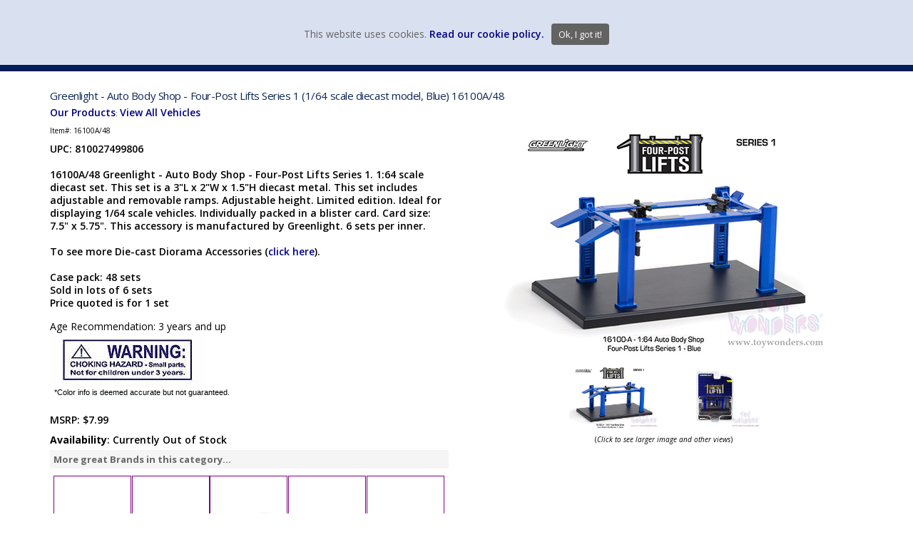

--- FILE ---
content_type: text/html; Charset=utf-8
request_url: https://www.toywonders.com/ProductCart/pc/Greenlight-Auto-Body-Shop-Four-Post-Lifts-Series-1-1-64-scale-diecast-model-Blue-16100A-48-p27982.htm
body_size: 24840
content:
<!DOCTYPE html>
<html lang="en" prefix="og: https://ogp.me/ns#">
<head>

<meta charset="UTF-8" />
<TITLE itemprop="name">Greenlight - Auto Body Shop - Four-Post Lifts Series 1 16100A/48</TITLE>
<META NAME="Description" CONTENT="Greenlight - Auto Body Shop - Four-Post Lifts Series 1 (1/64 scale diecast model, Blue)" />
<META NAME="Keywords" CONTENT="Greenlight - Auto Body Shop - Four-Post Lifts Series 1 16100A/48 Greenlight - Auto Body Shop - Four-Post Lifts Series 1 (1/64 scale diecast model, Blue)" />
<META NAME="Robots" CONTENT="index,follow" />
<META NAME="Revisit-after" CONTENT="30" />
<link rel="canonical" href="https://www.toywonders.com/ProductCart/pc/Greenlight-Auto-Body-Shop-Four-Post-Lifts-Series-1-1-64-scale-diecast-model-Blue-16100A-48-p27982.htm" />
<link rel="image_src" href="https://www.toywonders.com/ProductCart/pc/catalog/16100A-48-GL-Four-Post-Lift-S1-164-1-gen.jpg" />
<meta property="og:title" content="Greenlight - Auto Body Shop - Four-Post Lifts Series 1 (1/64 scale diecast model, Blue) 16100A/48" />
<meta property="og:type" content="website" />
<meta property="og:url" content="https://www.toywonders.com/ProductCart/pc/Greenlight-Auto-Body-Shop-Four-Post-Lifts-Series-1-1-64-scale-diecast-model-Blue-16100A-48-p27982.htm" />
<meta property="og:image" content="https://www.toywonders.com/ProductCart/pc/catalog/16100A-48-GL-Four-Post-Lift-S1-164-1-gen.jpg" />
<meta property="og:site_name" content="Toy Wonders, Inc." />


    <link type="text/css" rel="stylesheet" href="css/bootstrap.min.css" /> 
    
    

    <link type="text/css" rel="stylesheet" href="css/datepicker3.css?ver=1" />
    <link type="text/css" rel="stylesheet" href="css/facebook.css?ver=1" />
    <link type="text/css" rel="stylesheet" href="css/screen.css?ver=1" />
    <link type="text/css" rel="stylesheet" href="css/pcStorefront.css?ver=1" />
    <link type="text/css" rel="stylesheet" href="css/quickview.css?ver=1" />
    <link type="text/css" rel="stylesheet" href="css/pcSearchFields.css?ver=1" />
    <link type="text/css" rel="stylesheet" href="css/search.min.css?ver=1" />
    <link type="text/css" rel="stylesheet" href="css/slidebars.min.css?ver=1" />
    <link type="text/css" rel="stylesheet" href="css/bulkaddtocart.css?ver=1" />
    
    
    <link type="text/css" rel="stylesheet" href="../includes/mojozoom/mojozoom.css?ver=1" />
    <link type="text/css" rel="stylesheet" href="../includes/javascripts/flickity/flickity.min.css?ver=1" media="screen" />

 
<link href="https://netdna.bootstrapcdn.com/font-awesome/4.0.3/css/font-awesome.css" rel="stylesheet">
<link href='https://fonts.googleapis.com/css?family=Open+Sans:300italic,400italic,600italic,700italic,800italic,400,300,600,700,800' rel='stylesheet' type='text/css'>
<link type="text/css" rel="stylesheet" href="theme/advanzweb/css/theme.css?ver=2" />
    
	<link rel="stylesheet" href="theme/advanzweb/css/superfish.css" media="screen">
<script src="../includes/jquery/jquery-3.5.1.min.js?ver=1"></script>
<script type="text/javascript">
	var $pc = jQuery.noConflict();
	var $ = $pc;
</script>

<script src="../includes/jquery/jquery.divascookies-0.6.min.js"></script>


		<script type="text/javascript">

		var scCookieStatus=1;
		
		var offset = new Date().getTimezoneOffset();
		if ( (offset >= -180) && (offset <= 0) || scCookieStatus==2 ){
		
			$.DivasCookies({
				bannerText				: "This website uses cookies.",		// text for the Divas Cookies banner
				cookiePolicyLink		: "",		// link to the extended cookie policy
				cookiePolicyLinkText	: "Read our cookie policy.",				// text for the link to the extended cookie policy
				thirdPartyPolicyWidget	: "",						// if set to "iubenda" tries to use the Iubenda widget
				acceptButtonText		: "Ok, I got it!",						// text for the close button
				acceptButtonSrc			: "",						// source for the close button image
				
					openEffect				: "slidedown",				// opening effect for Divas Cookies banner ["fade", "slideUp", "slideDown", "slideLeft", "slideRight"]
				
				openEffectDuration		: 600,						// duration of the opening effect (msec)
				openEffectEasing		: "swing",					// easing for the opening effect
				
					closeEffect				: "slideUp",				// opening effect for Divas Cookies banner ["fade", "slideUp", "slideDown", "slideLeft", "slideRight"]
								// closing effect for Divas Cookies banner ["fade", "slideUp", "slideDown", "slideLeft", "slideRight"]
				closeEffectDuration		: 600,						// duration of the closing effect (msec)
				closeEffectEasing		: "swing",					// easing for the closing effect
				saveUserPreferences		: true,
				cookieDuration			: 30,
			})
			$(document).ready(function(){
				
					
					$(".divascookies").css("bottom","initial").css({ bottom: 'unset', top:'0px'})
				
			})
		}
	</script>

<script src="../includes/jquery/jquery.timepicker.min.js?ver=1"></script>
<link rel="stylesheet" type="text/css" href="../includes/jquery/jquery.timepicker.css" />
<link rel="stylesheet" type="text/css" href="../includes/jquery/jquery-ui.min.css" />
<meta name="viewport" content="width=device-width, initial-scale=1, maximum-scale=1">
</head>
<body itemscope itemtype="http://schema.org/WebSite">

<div id="pcMainService" data-ng-controller="serviceCtrl"></div>
<div id="pre-header">
     
</div>

<!-- changed adv-header to TW-header 4/4/2022 -->
<div id="TW-header">
	<div class="mobile-cart visible-xs">
		<div class="pc-quick-cart">
			  
  
<li class="dropdown ng-cloak" data-ng-controller="QuickCartCtrl" data-ng-cloak>

    <a data-ng-hide="shoppingcart.totalQuantity>0" href="#">
        The cart is empty.
    </a>  

    <a href="#" class="dropdown-toggle" data-toggle="dropdown" data-ng-show="shoppingcart.totalQuantity>0">
        <div class="cartbox">
            <span class="carboxCount">{{shoppingcart.totalQuantityDisplay}}</span>
        </div>
         Total: 
        <span data-ng-show="!Evaluate(shoppingcart.checkoutStage)">{{shoppingcart.subtotal}}</span>
        <span data-ng-show="Evaluate(shoppingcart.checkoutStage)">{{shoppingcart.total}}</span> <b class="caret"></b>
    </a>
    <ul class="dropdown-menu ng-cloak" data-ng-show="shoppingcart.totalQuantity>0" data-ng-cloak>	


        <div id="pcCartDropDown" class="pcCartLayout pcTable" data-ng-show="shoppingcart.totalQuantity>0">

            <div class="pcTableRow" data-ng-repeat="shoppingcartitem in shoppingcart.shoppingcartrow | limitTo: 10 | filter:{productID: '!!'}">                
        
                                        
                <div class="pcTableRow pcCartRowMain">
                    <div class="pcQuickCartImage">
                    
                        <div data-ng-show="!Evaluate(shoppingcart.IsBuyGift)">
                            <a data-ng-show="Evaluate(shoppingcartitem.ShowImage);" rel="nofollow" data-ng-href="{{shoppingcartitem.productURL}}"><img src="catalog/no_image.gif" data-ng-src="catalog/{{shoppingcartitem.ImageURL}}" alt="Show product details for {{shoppingcartitem.description}}"></a>                                    
                        </div>

                        <div data-ng-show="Evaluate(shoppingcart.IsBuyGift)">
                            <a data-ng-show="Evaluate(shoppingcartitem.ShowImage);" data-ng-href="ggg_viewEP.asp?grCode={{shoppingcart.grCode}}&amp;geID={{shoppingcartitem.geID}}"><img src="catalog/no_image.gif" data-ng-src="catalog/{{shoppingcartitem.ImageURL}}" alt="Show product details for {{shoppingcartitem.description}}"></a>                                    
                        </div>
                        
                    </div>
                    <div class="pcQuickCartDescription">
                        <a class="pcItemDescription title bold" rel="nofollow" data-ng-href="{{shoppingcartitem.productURL}}"><span data-ng-bind-html="shoppingcartitem.description|unsafe">{{shoppingcartitem.description}}</span></a>
                        <br />
                        <span class="pcQuickCartQtyText">Qty. {{shoppingcartitem.quantity}}</span>
                        
                            
                        <div class="pcViewCartOptions" data-ng-repeat="productoption in shoppingcartitem.productoptions">                            
                            <span class="small">{{productoption.name}}</span>
                        </div>    
                        
                        
                    </div>  
                                               
                </div>
                

                <div class="pcTableRow row-divider"></div>
                
            </div>  

                   
            <div id="pcQuickCartButtons">
            
                <div class="pcButton pcButtonViewCart" data-ng-click="viewCart()">
                  <img src="images/pc/view-cart-bu.gif" alt="View Cart">
                  <span class="pcButtonText">View Cart {{shoppingcart.totalQuantityDisplay}}  Item(s)</span>
                </div>
            
            </div>  

        </div> 

    </ul> 

</li>

		</div>
		<div class="menu-mobile-btn fright">
			<a id="menu-button-mobile">
				<span></span>
				<span></span>
				<span></span>
			</a>
		</div>
	</div>

	<div id="adv-top-header">
		<div id="adv-top-header-content" >

			<div id="adv-top-header-m-group">
				<div id="adv-top-header-opt" class="fright">
					<div class="pc-search">
						<form class="pc-search-input" role="search" action="showsearchresults.asp">
								<div class="form-group">
								        <input type="hidden" name="withStock" value="-1"> <!-- added 2/1/2016 show in stock only -->
								<!--		<input type="hidden" name="pageStyle" value="<'%=bType%>"> 2/1/2016 -->
								<!--		<input type="hidden" name="resultCnt" value="<'%=pcIntPreferredCountSearch%>">  2/1/2016 -->
										<input type="text" class="form-control" name="keyword" placeholder="Find what you want">
								</div>
								<button type="submit" class="btn btn-default">Submit</button>
						</form>
					</div>
					<div class="header-top-right pc-register-login">
						<a href="Custquotesview.asp">view wish list</a>
					</div>
					<div class="header-top-right pc-register-login" id="pc-myaccount">
						<a href="CustPref.asp">my account</a>
					</div>
					<div class="header-top-right pc-register-login" id="pc-register-login" >
						
						<a href="CustPref.asp">login</a>
						
					</div>
					<div class="pc-quick-cart">
						  
  
<li class="dropdown ng-cloak" data-ng-controller="QuickCartCtrl" data-ng-cloak>

    <a data-ng-hide="shoppingcart.totalQuantity>0" href="#">
        The cart is empty.
    </a>  

    <a href="#" class="dropdown-toggle" data-toggle="dropdown" data-ng-show="shoppingcart.totalQuantity>0">
        <div class="cartbox">
            <span class="carboxCount">{{shoppingcart.totalQuantityDisplay}}</span>
        </div>
         Total: 
        <span data-ng-show="!Evaluate(shoppingcart.checkoutStage)">{{shoppingcart.subtotal}}</span>
        <span data-ng-show="Evaluate(shoppingcart.checkoutStage)">{{shoppingcart.total}}</span> <b class="caret"></b>
    </a>
    <ul class="dropdown-menu ng-cloak" data-ng-show="shoppingcart.totalQuantity>0" data-ng-cloak>	


        <div id="pcCartDropDown" class="pcCartLayout pcTable" data-ng-show="shoppingcart.totalQuantity>0">

            <div class="pcTableRow" data-ng-repeat="shoppingcartitem in shoppingcart.shoppingcartrow | limitTo: 10 | filter:{productID: '!!'}">                
        
                                        
                <div class="pcTableRow pcCartRowMain">
                    <div class="pcQuickCartImage">
                    
                        <div data-ng-show="!Evaluate(shoppingcart.IsBuyGift)">
                            <a data-ng-show="Evaluate(shoppingcartitem.ShowImage);" rel="nofollow" data-ng-href="{{shoppingcartitem.productURL}}"><img src="catalog/no_image.gif" data-ng-src="catalog/{{shoppingcartitem.ImageURL}}" alt="Show product details for {{shoppingcartitem.description}}"></a>                                    
                        </div>

                        <div data-ng-show="Evaluate(shoppingcart.IsBuyGift)">
                            <a data-ng-show="Evaluate(shoppingcartitem.ShowImage);" data-ng-href="ggg_viewEP.asp?grCode={{shoppingcart.grCode}}&amp;geID={{shoppingcartitem.geID}}"><img src="catalog/no_image.gif" data-ng-src="catalog/{{shoppingcartitem.ImageURL}}" alt="Show product details for {{shoppingcartitem.description}}"></a>                                    
                        </div>
                        
                    </div>
                    <div class="pcQuickCartDescription">
                        <a class="pcItemDescription title bold" rel="nofollow" data-ng-href="{{shoppingcartitem.productURL}}"><span data-ng-bind-html="shoppingcartitem.description|unsafe">{{shoppingcartitem.description}}</span></a>
                        <br />
                        <span class="pcQuickCartQtyText">Qty. {{shoppingcartitem.quantity}}</span>
                        
                            
                        <div class="pcViewCartOptions" data-ng-repeat="productoption in shoppingcartitem.productoptions">                            
                            <span class="small">{{productoption.name}}</span>
                        </div>    
                        
                        
                    </div>  
                                               
                </div>
                

                <div class="pcTableRow row-divider"></div>
                
            </div>  

                   
            <div id="pcQuickCartButtons">
            
                <div class="pcButton pcButtonViewCart" data-ng-click="viewCart()">
                  <img src="images/pc/view-cart-bu.gif" alt="View Cart">
                  <span class="pcButtonText">View Cart {{shoppingcart.totalQuantityDisplay}}  Item(s)</span>
                </div>
            
            </div>  

        </div> 

    </ul> 

</li>

					</div>
				</div>
				<div id="adv-menu-container">
					<ul>
						<li>
								<a class="dropdown-toggle adv-menu-header" data-toggle="dropdown">VEHICLE MFG. & MODELS</a>
								<div class="adv-sub-menu" >
	<div class="adv-sub-menu-content">
		<ul>
			<li><a href="https://www.toywonders.com/productcart/pc/Ahrens-Fox-Diecast-c367.htm" >Ahrens-Fox</a></li>
			<li><a href="https://www.toywonders.com/productcart/pc/Alfa-Diecast-c305.htm" >Alfa</a></li>
			<li><a href="https://www.toywonders.com/productcart/pc/Allis-Chalmers-Diecast-c371.htm" >Allis-Chalmers</a></li>
			<li><a href="https://www.toywonders.com/productcart/pc/AMC-Diecast-c17.htm" >AMC</a></li>
			<li><a href="https://www.toywonders.com/productcart/pc/Aston-Martin-Diecast-c19.htm" >Aston-Martin</a></li>
			<li><a href="https://www.toywonders.com/productcart/pc/Audi-Diecast-c20.htm" >Audi</a></li>
			<li><a href="https://www.toywonders.com/productcart/pc/Bentley-Diecast-c352.htm" >Bentley</a></li>
			<li><a href="https://www.toywonders.com/productcart/pc/BMW-Diecast-c21.htm" >BMW</a></li>
			<li><a href="https://www.toywonders.com/productcart/pc/Buick-Diecast-c109.htm" >Buick</a></li>
			<li><a href="https://www.toywonders.com/productcart/pc/Cadillac-Diecast-c105.htm" >Cadillac</a></li>
			<li><a href="https://www.toywonders.com/productcart/pc/Caterpillar-Models-c374.htm" >Caterpillar</a></li>
			<li><a href="https://www.toywonders.com/productcart/pc/Chevrolet-Diecast-c27.htm" >Chevrolet</a></li>
			<li><a href="https://www.toywonders.com/productcart/pc/Chrysler-Diecast-c28.htm" >Chrysler</a></li>

		</ul>		
		
		<ul>
			<li><a href="https://www.toywonders.com/productcart/pc/Citroen-Diecast-c322.htm" >Citroen</a></li>
			<li><a href="https://www.toywonders.com/productcart/pc/Datsun-Diecast-c307.htm" >Datsun</a></li>
			<li><a href="https://www.toywonders.com/productcart/pc/DeLorean-Diecast-c294.htm" >DeLorean</a></li>
			<li><a href="https://www.toywonders.com/productcart/pc/Dodge-Diecast-c31.htm" >Dodge</a></li>
			<li><a href="https://www.toywonders.com/productcart/pc/Ferrari-Diecast-c238.htm" >Ferrari</a></li>
			<li><a href="https://www.toywonders.com/productcart/pc/Fiat-Diecast-c323.htm" >Fiat</a></li>
			<li><a href="https://www.toywonders.com/productcart/pc/Ford-Diecast-c38.htm" >Ford</a></li>
			<li><a href="https://www.toywonders.com/productcart/pc/GM-General-Motors-Diecast-c271.htm" >GM General Motors</a></li>
			<li><a href="https://www.toywonders.com/productcart/pc/GMC-Diecast-c111.htm" >GMC</a></li>
			<li><a href="https://www.toywonders.com/productcart/pc/Harley-Davidson-Diecast-c41.htm" >Harley-Davidson</a></li>
			<li><a href="https://www.toywonders.com/productcart/pc/Honda-Diecast-c43.htm" >Honda</a></li>
			<li><a href="https://www.toywonders.com/productcart/pc/Hummer-Diecast-c44.htm" >Hummer</a></li>
			<li><a href="https://www.toywonders.com/productcart/pc/International-Diecast-c46.htm" >International</a></li>
	</ul>
		
		<ul>
			<li><a href="https://www.toywonders.com/productcart/pc/International-Harvester-Diecast-c372.htm" >Int. Harvester</a></li>
			<li><a href="https://www.toywonders.com/productcart/pc/Jaguar-Diecast-c48.htm" >Jaguar</a></li>
			<li><a href="https://www.toywonders.com/productcart/pc/Jeep-Diecast-c49.htm" > Jeep</a></li>
			<li><a href="https://www.toywonders.com/productcart/pc/John-Deere-Models-c366.htm" >John Deere</a></li>
			<li><a href="https://www.toywonders.com/productcart/pc/Kenworth-Diecast-c50.htm" >Kenworth</a></li>
			<li><a href="https://www.toywonders.com/productcart/pc/Komatsu-Models-c369.htm" >Komatsu</a></li>
			<li><a href="https://www.toywonders.com/productcart/pc/Lamborghini-Diecast-c52.htm" >Lamborghini</a></li>
			<li><a href="https://www.toywonders.com/productcart/pc/Land-Rover-Range-Rover-Diecast-c291.htm" >Land Rover</a></li>
			<li><a href="https://www.toywonders.com/productcart/pc/Lexus-Diecast-c54.htm"  >Lexus</a></li>
			<li><a href="https://www.toywonders.com/productcart/pc/Lincoln-Diecast-c113.htm" >Lincoln</a></li>
			<li><a href="https://www.toywonders.com/productcart/pc/Lotus-Diecast-c260.htm" >Lotus</a></li>
			<li><a href="https://www.toywonders.com/productcart/pc/Mack-Diecast-c361.htm" >Mack</a></li>
			<li><a href="https://www.toywonders.com/productcart/pc/Maserati-Diecast-c309.htm" >Maserati</a></li>
          </ul>
		
		<ul>
			<li><a href="https://www.toywonders.com/productcart/pc/Maybach-Diecast-c376.htm" >Maybach</a></li>
			<li><a href="https://www.toywonders.com/productcart/pc/Mazda-Diecast-c57.htm" >Mazda</a></li>
			<li><a href="https://www.toywonders.com/productcart/pc/McLaren-Diecast-c306.htm" >McLaren</a></li>
			<li><a href="https://www.toywonders.com/productcart/pc/Mercedes-Benz-Diecast-c58.htm" >Mercedes Benz</a></li>
			<li><a href="https://www.toywonders.com/productcart/pc/Mercury-Diecast-c114.htm" >Mercury</a></li>
			<li><a href="https://www.toywonders.com/productcart/pc/Mini-Cooper-Diecast-c59.htm" >Mini Cooper</a></li>
			<li><a href="https://www.toywonders.com/productcart/pc/Mitsubishi-Diecast-c60.htm" >Mitsubishi</a></li>
			<li><a href="https://www.toywonders.com/productcart/pc/Mustang-Diecast-c379.htm" >Mustang</a></li>
			<li><a href="https://www.toywonders.com/productcart/pc/New-Holland-Diecast-c370.htm" >New Holland</a></li>
			<li><a href="https://www.toywonders.com/productcart/pc/Nissan-Diecast-c65.htm" >Nissan</a></li>
			<li><a href="https://www.toywonders.com/productcart/pc/Oldsmobile-Diecast-c68.htm" >Oldsmobile</a></li>
			<li><a href="https://www.toywonders.com/productcart/pc/Packard-Diecast-c69.htm" >Packard</a></li>
			<li><a href="https://www.toywonders.com/productcart/pc/Pagani-Diecast-c310.htm" >Pagani</a></li>
        </ul>
		
		<ul>
			<li><a href="https://www.toywonders.com/productcart/pc/Peterbilt-Diecast-c70.htm" >Peterbilt</a></li>
			<li><a href="https://www.toywonders.com/productcart/pc/Peugeot-Diecast-c311.htm" >Peugeot</a></li>
			<li><a href="https://www.toywonders.com/productcart/pc/Plymouth-Diecast-c112.htm" >Plymouth</a></li>
			<li><a href="https://www.toywonders.com/productcart/pc/Pontiac-Diecast-c110.htm" >Pontiac</a></li>
			<li><a href="https://www.toywonders.com/productcart/pc/Porsche-Diecast-c72.htm" >Porsche</a></li>
			<li><a href="https://www.toywonders.com/productcart/pc/Land-Rover-Range-Rover-Diecast-c291.htm" >Range Rover</a></li>
			<li><a href="https://www.toywonders.com/productcart/pc/Renault-Diecast-c331.htm" >Renault</a></li>
			<li><a href="https://www.toywonders.com/productcart/pc/Reo-Diecast-c320.htm" >Reo</a></li>
			<li><a href="https://www.toywonders.com/productcart/pc/Rolls-Royce-Diecast-c364.htm" >Rolls Royce</a></li>
			<li><a href="https://www.toywonders.com/productcart/pc/Saleen-Diecast-c312.htm" >Saleen</a></li>
			<li><a href="https://www.toywonders.com/productcart/pc/Shelby-Diecast-c134.htm" >Shelby</a></li>
			<li><a href="https://www.toywonders.com/productcart/pc/Studebaker-Diecast-c80.htm" >Studebaker</a></li>
			<li><a href="https://www.toywonders.com/productcart/pc/Subaru-Diecast-c81.htm" >Subaru</a></li>
        </ul>
		
		<ul>
			<li><a href="https://www.toywonders.com/productcart/pc/Toyota-Diecast-c89.htm" >Toyota</a></li>
			<li><a href="https://www.toywonders.com/productcart/pc/Volkswagen-Diecast-c92.htm" >Volkswagen</a></li>
			<li><a href="https://www.toywonders.com/productcart/pc/Volvo-Diecast-c293.htm" >Volvo</a></li>
			<li><a href="https://www.toywonders.com/productcart/pc/White-Van-Diecast-c321.htm" >White Van</a></li>
			<li><a href="https://www.toywonders.com/productcart/pc/Willys-Diecast-c336.htm" >Willys</a></li>
		</ul>
				
	</div>
</div>

						</li>
						<li>
								<a class="dropdown-toggle adv-menu-header" data-toggle="dropdown">DIECAST MFG. & BRANDS</a>
								<div class="adv-sub-menu" >
	<div class="adv-sub-menu-content">
		<ul>
			<li><a href="https://www.toywonders.com/productcart/pc/Acme-Diecast-c348.htm" >Acme</a></li>	
			<li><a href="https://www.toywonders.com/productcart/pc/American-muscle-diecast-c35.htm" >American Muscle</a></li>
			<li><a href="https://www.toywonders.com/productcart/pc/AMT-c503.htm" >AMT</a></li>		
			<li><a href="https://www.toywonders.com/productcart/pc/Arko-Diecast-c347.htm" >Arko</a></li>			
			<li><a href="https://www.toywonders.com/productcart/pc/Auto-World-Diecast-c299.htm" >Auto World</a></li>	
	<li><a href="https://www.toywonders.com/productcart/pc/Barrett-Jackson-c505.htm" >Barrett Jackson</a></li>
	
		     </ul>
		<ul>
	   <li><a href="https://www.toywonders.com/productcart/pc/Batmobile-Models-c308.htm" >Batmobile</a></li>
<li><a href="https://www.toywonders.com/productcart/pc/Diecast-Masters-c502.htm" >Diecast Masters</a></li>			
			<li><a href="https://www.toywonders.com/productcart/pc/BBurago-Diecast-c267.htm" >BBurago</a></li>					
			<li><a href="https://www.toywonders.com/productcart/pc/Castline-M2-Machines-Diecast-c286.htm" >Castline</a></li>
               <li><a href="https://www.toywonders.com/productcart/pc/Diecast-Masters-c502.htm" >Diecast Masters</a></li>						
            <li><a href="https://www.toywonders.com/productcart/pc/Fast-Furious-c124.htm" >Fast & Furious</a></li>

	</ul>
		<ul>	
			<li><a href="https://www.toywonders.com/productcart/pc/First-Gear-Diecast-c360.htm" >First Gear</a></li>					
			<li><a href="https://www.toywonders.com/productcart/pc/GMP-Diecast-c40.htm" >GMP</a></li>			
			<li><a href="https://www.toywonders.com/productcart/pc/Greenlight-Diecast-c285.htm" >Greenlight</a></li>
			<li><a href="https://www.toywonders.com/productcart/pc/GT-Spirit-c496.htm" >GT Spirit</a></li>	
			<li><a href="https://www.toywonders.com/productcart/pc/Highway-61-Diecast-c42.htm" >Highway 61</a></li>
               <li><a href="https://www.toywonders.com/productcart/pc/Hollywood-Movie-c362.htm" >Hollywood</a></li>

         </ul>
		<ul>
                 <li><a href="https://www.toywonders.com/productcart/pc/ILNY-c508.htm" >ILNY</a></li>
            <li><a href="https://www.toywonders.com/productcart/pc/Jada-Toys-Diecast-c47.htm" >Jada Toys</a></li>
             <li><a href="https://www.toywonders.com/productcart/pc/Johnny-Lightning-Diecast-c223.htm" >Johnny Lightning</a></li>
			<li><a href="https://www.toywonders.com/productcart/pc/Kinsmart-Diecast-c51.htm" >Kinsmart</a></li>
			<li><a href="https://www.toywonders.com/productcart/pc/Kyosho-c498.htm" >Kyosho</a></li>
	    <li><a href="https://www.toywonders.com/productcart/pc/Lowriders-c509.htm" >Lowriders</a></li>
		
		</ul>
		<ul>
		    <li><a href="https://www.toywonders.com/productcart/pc/Lucky-Diecast-c492.htm" >Lucky</a></li>
		    <li><a href="https://www.toywonders.com/productcart/pc/Castline-M2-Machines-Diecast-c286.htm" >M2 Machines</a></li>
			<li><a href="https://www.toywonders.com/productcart/pc/Maisto-Diecast-c56.htm" >Maisto</a></li>
			<li><a href="https://www.toywonders.com/productcart/pc/Mattel-Diecast-c220.htm" >Mattel</a></li>
			<li><a href="https://www.toywonders.com/productcart/pc/Motor-City-Classics-Diecast-c266.htm" >Motor City Classics</a></li>
			<li><a href="https://www.toywonders.com/productcart/pc/Motor-Max-Diecast-c61.htm" >Motor Max</a></li>
		
		</ul>
		<ul>
		    <li><a href="https://www.toywonders.com/productcart/pc/Lionel-Nascar-Diecast-c380.htm" >NASCAR</a></li>
              <li><a href="https://www.toywonders.com/productcart/pc/New-Ray-Toys-Diecast-c64.htm" >New-Ray</a></li>	
		    <li><a href="https://www.toywonders.com/productcart/pc/Norev-Diecast-c302.htm" >Norev</a></li>
			<li><a href="https://www.toywonders.com/productcart/pc/Ottomobile-c497.htm" >Ottomobile</a></li>
			<li><a href="https://www.toywonders.com/productcart/pc/Paragon-Diecast-c377.htm" >Paragon</a></li>
                 <li><a href="https://www.toywonders.com/productcart/pc/PosterCars-c506.htm" >PosterCars</a></li>
</ul>
		<ul>
                <li><a href="https://www.toywonders.com/productcart/pc/Round2-c510.htm" >Round2</a></li>
			<li><a href="https://www.toywonders.com/productcart/pc/Showcasts-Collectibles-Diecast-c78.htm" >Showcasts Collectibles</a></li>	
			<li><a href="https://www.toywonders.com/productcart/pc/Shelby-Collectibles-Diecast-c350.htm" >Shelby Collectibles</a></li>	        
		    <li><a href="https://www.toywonders.com/productcart/pc/Signature-Models-Diecast-c79.htm" >Signature Models</a></li>
		    <li><a href="https://www.toywonders.com/productcart/pc/Solido-c330.htm" >Solido</a></li>
	<li><a href="https://www.toywonders.com/productcart/pc/Star-Trek-Models-c313.htm" >Star Trek</a></li>
</ul>
		<ul>
			<li><a href="https://www.toywonders.com/productcart/pc/Sun-Star-Diecast-c82.htm" >Sun Star</a></li>
                <li><a href="https://www.toywonders.com/productcart/pc/Tayumo-c507.htm" >Tayumo</a></li>
			<li><a href="https://www.toywonders.com/productcart/pc/Tomy-Diecast-c358.htm" >Tomy</a></li>		
			<li><a href="https://www.toywonders.com/productcart/pc/Uni-Fortune-Diecast-c351.htm" >Uni-Fortune</a></li>
			<li><a href="https://www.toywonders.com/productcart/pc/Welly-Diecast-c93.htm" >Welly</a></li>
		    <li><a href="https://www.toywonders.com/productcart/pc/Yatming-Diecast-c76.htm" >Yatming</a></li>
		</ul>
	</div>
</div>
						</li>
						<li>
								<a class="dropdown-toggle adv-menu-header" data-toggle="dropdown">VEHICLE SCALES</a>
								<div class="adv-sub-menu" >
	<div class="adv-sub-menu-content">
		<ul>
			<li><a href="https://www.toywonders.com/productcart/pc/1-10-Scale-larger-c99.htm" >1:10 Scale &amp; larger</a></li>						
			<li><a href="https://www.toywonders.com/productcart/pc/1-12-Scale-c344.htm" >1:12 Scale</a></li>						
			<li><a href="https://www.toywonders.com/productcart/pc/1-16-Scale-c345.htm" >1:16 Scale</a></li>						
			<li><a href="https://www.toywonders.com/productcart/pc/1-18-Scale-c94.htm" >1:18 Scale</a></li>
		</ul>
		<ul>
			<li><a href="https://www.toywonders.com/productcart/pc/1-24-Scale-All-c95.htm" >1:24 Scale All</a></li>						
			<li><a href="https://www.toywonders.com/productcart/pc/1-24-Scale-Display-Box-c339.htm" >1:24 Scale Display Box</a></li>									
			<li><a href="https://www.toywonders.com/productcart/pc/1-24-Scale-Window-Box-c340.htm" >1:24 Scale Window Box</a></li>						
			<li><a href="https://www.toywonders.com/productcart/pc/1-28-to-1-43-Scale-Display-Box-c100.htm">1:28 to 1:43 Scale Display Box</a></li>
		</ul>
		<ul>
			<li><a href="https://www.toywonders.com/productcart/pc/1-32-to-1-34-Scale-Window-Box-c328.htm" >1:32 to 1:34 Scale Window Box</a></li>									
			<li><a href="https://www.toywonders.com/productcart/pc/1-43-Scale-Window-Box-c101.htm" >1:43 Scale Window Box</a></li>						
			<li><a href="https://www.toywonders.com/productcart/pc/1-50-Scale-c359.htm" >1:50 Scale</a></li>						
			<li><a href="https://www.toywonders.com/productcart/pc/1-64-Scale-All-c102.htm" >1:64 Scale All</a></li>
		</ul>		
		<ul>
		    <li><a href="https://www.toywonders.com/productcart/pc/1-64-Scale-Display-Box-c494.htm" >1:64 Scale Display Box</a></li>
			<li><a href="https://www.toywonders.com/productcart/pc/1-72-Scale-c489.htm" >1:72 Scale</a></li>							
			<li><a href="https://www.toywonders.com/productcart/pc/1-87-Scale-smaller-c103.htm" >1:87 Scale &amp; smaller</a></li>						
			<li><a href="https://www.toywonders.com/productcart/pc/O-Scale-c357.htm" >O Scale</a></li>								
		</ul>
	
	</div>
</div>

						</li>
						<li>
								<a class="dropdown-toggle adv-menu-header" data-toggle="dropdown">VEHICLE TYPE</a>
								<div class="adv-sub-menu" >
	<div class="adv-sub-menu-content">
		<ul>						
			<li><a href="https://www.toywonders.com/productcart/pc/Airplanes-Jets-Copters-c16.htm" >Airplanes, Jets &amp; Copters</a></li>						
			<li><a href="https://www.toywonders.com/productcart/pc/Blister-Card-Vehicles-c183.htm" >Blister Card Vehicles</a></li>						
			<li><a href="https://www.toywonders.com/productcart/pc/Buses-c25.htm" >Buses</a></li>						
			<li><a href="https://www.toywonders.com/productcart/pc/Chase-Cars-c269.htm" >Chase Cars</a></li>						
			<li><a href="https://www.toywonders.com/productcart/pc/Construction-c30.htm" >Construction</a></li>								
		</ul>
		<ul>						
			<li><a href="https://www.toywonders.com/productcart/pc/Farm-Vehicles-c37.htm" >Farm Vehicles</a></li>						
			<li><a href="https://www.toywonders.com/productcart/pc/Fire-Rescue-c127.htm" >Fire &amp; Rescue</a></li>						
			<li><a href="https://www.toywonders.com/productcart/pc/Friction-Powered-c96.htm" >Friction Powered</a></li>						
			<li><a href="https://www.toywonders.com/productcart/pc/Hollywood-Movie-c362.htm" >Hollywood Movie</a></li>			
			<li><a href="https://www.toywonders.com/productcart/pc/IC-vehicles-c215.htm" >IC vehicles </a></li>									
		</ul>
		<ul>									
			<li><a href="https://www.toywonders.com/productcart/pc/Limousine-c55.htm" >Limousine</a></li>									
			<li><a href="https://www.toywonders.com/productcart/pc/Military-c128.htm" >Military</a></li>									
			<li><a href="https://www.toywonders.com/productcart/pc/Model-Kit-c487.htm" >Model Kit</a></li>									
			<li><a href="https://www.toywonders.com/productcart/pc/Motorcycles-c62.htm" >Motorcycles</a></li>
			<li><a href="https://www.toywonders.com/productcart/pc/Nascar-c236.htm" >NASCAR</a></li>									
		</ul>
		<ul>
			<li><a href="https://www.toywonders.com/productcart/pc/https://www.toywonders.com/productcart/pc/NHRA-c304.htm" >NHRA</a></li>
			<li><a href="https://www.toywonders.com/productcart/pc/Off-Road-c131.htm" >Off-Road</a></li>
			<li><a href="https://www.toywonders.com/productcart/pc/Oldies-Cars-before-1970s-c67.htm" >Oldies Cars (before 1970s)</a></li>
			<li><a href="https://www.toywonders.com/productcart/pc/Pick-Up-Trucks-c71.htm" >Pick-Up Trucks</a></li>
			<li><a href="https://www.toywonders.com/productcart/pc/Police-c34.htm" >Police Cars</a></li>
		</ul>
		<ul>
			<li><a href="https://www.toywonders.com/productcart/pc/Potpourri-c73.htm" >Potpourri</a></li>
			<li><a href="https://www.toywonders.com/productcart/pc/Race-Cars-c74.htm" >Race Cars</a></li>
			<li><a href="https://www.toywonders.com/productcart/pc/SUVs-c85.htm" >SUVs</a></li>
			<li><a href="https://www.toywonders.com/productcart/pc/Taxis-c86.htm" >Taxi Cabs</a></li>
			<li><a href="https://www.toywonders.com/productcart/pc/Tow-Trucks-c88.htm" >Tow Trucks</a></li>
		</ul>
		<ul>
			<li><a href="https://www.toywonders.com/productcart/pc/Tractor-Trailers-c90.htm" >Tractor Trailers</a></li>
			<li><a href="https://www.toywonders.com/productcart/pc/Trains-c91.htm" >Trains</a></li>
			<li><a href="https://www.toywonders.com/productcart/pc/Vehicle-Key-Chains-c97.htm" >Vehicle Key Chains</a></li>
			<li><a href="https://www.toywonders.com/productcart/pc/Vehicle-Play-Sets-c98.htm" >Vehicle Play Sets</a></li>
		</ul>
	</div>
</div>
						</li>
						<li>
								<a class="dropdown-toggle adv-menu-header" data-toggle="dropdown">VEHICLE ACCESSORIES</a>
								<div class="adv-sub-menu" >
	<div class="adv-sub-menu-content">
		<ul>
			<li><a href="https://www.toywonders.com/productcart/pc/Acrylic-Cases-c341.htm" >Acrylic Cases</a></li>												
			<li><a href="https://www.toywonders.com/productcart/pc/Books-c343.htm" >Books</a></li>
			<li><a href="https://www.toywonders.com/productcart/pc/Vehicle-Decals-c346.htm" >Decals</a></li>
		</ul>
		
		<ul>
			<li><a href="https://www.toywonders.com/productcart/pc/Diorama-Accessories-c289.htm" >Diorama &amp; Accessories</a></li>						
			<li><a href="https://www.toywonders.com/productcart/pc/Figures-c282.htm" >Diorama Figurines</a></li>						
			<li><a href="https://www.toywonders.com/productcart/pc/Gas-Pumps-c290.htm" >Gas Pumps</a></li>									
		</ul>
		
		<ul>									
                        <li><a href="https://www.toywonders.com/productcart/pc/MISC-Accessories-c130.htm" >MISC Accessories</a></li>					
			<li><a href="https://www.toywonders.com/productcart/pc/Model-Kit-c487.htm" >Model Kits</a></li>
                        <li><a href="https://www.toywonders.com/productcart/pc/Phoenix-Diecast-c333.htm" >Phoenix</a></li>
		</ul>		
		<ul>
			<li><a href="https://www.toywonders.com/productcart/pc/Vehicle-Key-Chains-c97.htm" >Vehicle Key Chains</a></li>
			<li><a href="https://www.toywonders.com/productcart/pc/Vehicle-Play-Sets-c98.htm" >Vehicle Play Sets</a></li>						
		</ul>
		
	</div>
</div>

						</li>
						<li>
								<a class="dropdown-toggle adv-menu-header" data-toggle="dropdown">TOYS</a>
								<div class="adv-sub-menu" >
	<div class="adv-sub-menu-content">
		<ul>												
			<li><a href="https://www.toywonders.com/productcart/pc/https://www.toywonders.com/productcart/pc/Animals-c188.htm" >Animals</a></li>
			<li><a href="https://www.toywonders.com/productcart/pc/Educational-Musical-c162.htm" >Educational & Musical</a></li>								
			<li><a href="https://www.toywonders.com/productcart/pc/Games-c189.htm" >Games</a></li>
		</ul>
		
		<ul>
			<li><a href="https://www.toywonders.com/productcart/pc/Jets-Planes-Helicopters-c190.htm" >Jets, Planes & Copters</a></li>
			<li><a href="https://www.toywonders.com/productcart/pc/Novelties-c217.htm" >Novelty</a></li>												
			<li><a href="https://www.toywonders.com/productcart/pc/Plastic-Model-Kits-c375.htm" >Plastic Model Kits</a></li>
		</ul>
		
		<ul>											
			<li><a href="https://www.toywonders.com/productcart/pc/Sports-c173.htm" >Sports</a></li>
			<li><a href="https://www.toywonders.com/productcart/pc/Trains-Fire-Engines-more-c201.htm" >Trains, Fire Engines, Police & More</a></li>
		</ul>
		
	</div>
</div>
						</li>
					</ul>
				</div>
			</div>

			<div id="adv-logo-container">
				<a href="default.asp">
					
						<!--<img src="catalog/toywonder-logo-2016.png" alt="Toy Wonders, Inc." /> -->
						<img src="theme/advanzweb/images/toywonder-logo-r.png" alt="Toy Wonders, Inc." />
					
				</a>
			</div>
		</div>
	</div>
</div>
<div id="adv-TW-header-end"></div>



<div id="pcMainArea" class="container">


        <div class="">
            <!--Body content-->
<script type="application/ld+json">
{
  "@context": "https://schema.org/",
  "@type": "Product",
  "name": "Greenlight - Auto Body Shop - Four-Post Lifts Series 1 (1/64 scale diecast model, Blue) 16100A/48",
  "image": "https://www.toywonders.com/ProductCart/pc/catalog/16100A-48-GL-Four-Post-Lift-S1-164-1-gen.jpg",
  "description": " <div>UPC: 810027499806</div> <div>&nbsp;</div> <div>16100A/48 Greenlight - Auto Body Shop - Four-Post Lifts Series 1. 1:64 scale diecast set. This set is a 3'L x 2'W x 1.5'H diecast metal. This set includes adjustable and removable ramps. Adjustable height. Limited edition. Ideal for displaying 1/64 scale vehicles. Individually packed in a blister card. Card size: 7.5' x 5.75'. This accessory is manufactured by&nbsp;Greenlight. 6 sets per inner.</div> <div>&nbsp;</div> <div>To see more Die-cast Diorama Accessories (<a href='http://www.toywonders.com/ProductCart/pc/Diorama-Accessories-c289.htm' target='_self'>click here</a>).</div> <div>&nbsp;</div><div>Case pack:&nbsp;48 sets</div><div>Sold in lots of 6 sets</div><div>Price quoted is for 1 set</div>",
  "sku": "16100A/48",
  "mpn": "16100A/48",
	
  "review": [
  	
	],
  "offers": {
    "@type": "Offer",
    "url": "https://toywonders:80/ProductCart/pc/Greenlight-Auto-Body-Shop-Four-Post-Lifts-Series-1-1-64-scale-diecast-model-Blue-16100A-48-p27982.htm",
    "priceCurrency": "USD",
    "price": "7.99",
    "priceValidUntil": "2/27/2026",
    "itemCondition": "http://schema.org/NewCondition",
    "availability": "http://schema.org/InStock",
    "seller": {
      "@type": "Organization",
      "name": "Toy Wonders, Inc."
    }
  }
}
</script>
<script type=text/javascript>

	function validateNumber(field)
	{
		var val=field.value;
		if(!/^\d*$/.test(val)||val==0)
		{
				alert("Enter numbers greater than zero.");
				field.focus();
				field.select();
		}
	}


	function isDigit(s)
	{
	var test=""+s;
	if(test=="0"||test=="1"||test=="2"||test=="3"||test=="4"||test=="5"||test=="6"||test=="7"||test=="8"||test=="9")
	{
	return(true) ;
	}
	return(false);
	}

	function allDigit(s)
	{
	var test=""+s ;
	for (var k=0; k <test.length; k++)
	{
		var c=test.substring(k,k+1);
		if (isDigit(c)==false)
	{
	return (false);
	}
	}
	return (true);
	}

	function checkproqty(fname)
	{
	
	if (fname.value == "")
	{
		alert("Please enter a value in this field.");
		fname.focus();
		return (false);
		}
	if (allDigit(fname.value) == false)
	{
		alert("Please enter a positive integer in this field.");
		fname.focus();
		return (false);
	}
	if (fname.value == "0")
	{
		alert("Please enter a positive integer in this field.");
		fname.focus();
		return (false);
	}
	
	TempValue=eval(fname.value);
	TempV1=(TempValue/6);
	TempV1a=TempValue*TempV1;
	TempV2=Math.round(TempValue/6);
	TempV2a=TempValue*TempV2;
	if ((TempV1a != TempV2a) || (TempV1<1))
	{
		alert("This product can only be ordered in multiples of 6");
		fname.focus();
		return (false);
	}
	
	TempValue=eval(fname.value);
	if (TempValue > 0)
	{
		alert("The quantity of Greenlight - Auto Body Shop - Four-Post Lifts Series 1 (1/64 scale diecast model, Blue) 16100A/48 that you are trying to order is greater than the quantity that we currently have in stock. We currently have 0 unit(s) in stock.");
		fname.focus();
		return (false);
	}
	
	TempValue=eval(fname.value);
	if (TempValue < 6)
	{
		alert("This product requires a minimum purchase of 6 units.");
		fname.focus();
		return (false);
	}
	
	return (true);
	}
	

function optwin(fileName)
	{
	myFloater = window.open('','myWindow','scrollbars=yes,status=no,width=400,height=300')
	myFloater.location.href = fileName;
}

</script>

<!-- Link to MojoZoom image magnifier -->




<!-- Start Form -->

<div id="pcMain" class="pcViewPrd">
	<div class="pcMainContent">
		<!-- Start Form -->
    <form autocomplete="off" method="post" action="instPrd.asp" name="additem" class="pcForms" onSubmit="return checkproqty(document.additem.quantity);">
		<script type=text/javascript>
		imagename='';
		pcv_jspIdProduct='';
		pcv_jspCurrentUrl='';
		
		function enlrge(imgnme) {
			lrgewin = window.open("about:blank", "", "height=200,width=200,status=no,titlebar=yes")
			imagename = imgnme;
			setTimeout('update()', 500)
		}

		function pcAdditionalImages(jspCurrentUrl,jspIdProduct) {
			lrgewin=window.open("about:blank","","height=600,width=800,status=no,titlebar=yes")
			pcv_jspIdProduct = jspIdProduct;
			pcv_jspCurrentUrl = jspCurrentUrl;
			setTimeout('updateAdditionalImages()',500)
		}
		
		function win(fileName)
			{
			myFloater=window.open('','myWindow','scrollbars=auto,status=no,width=500,height=400')
			myFloater.location.href=fileName;
			}
		
		function updateAdditionalImages() {
			
			doc=lrgewin.document;
			doc.open('text/html');			
			doc.write('<HTML><HEAD><TITLE>Loading Image Viewer<\/TITLE>')
			doc.write('<link type="text/css" rel="stylesheet" href="css/pcStorefront.css" /><\/HEAD>')
			doc.write('<BODY bgcolor="white" topmargin="4" leftmargin="0" rightmargin="0" onload="document.viewn.submit();" bottommargin="0">')
			doc.write('<div id="pcMain">');
			doc.write('<form name="viewn" action="viewPrdPopWindow.asp?idProduct=' + pcv_jspIdProduct + '" method="post" class="pcForms">');
			doc.write('<table class="pcMainTable"><tr><td>');		
			doc.write('<input name="idProduct" type="hidden" value="' + pcv_jspIdProduct + '" \/>');
			doc.write('<input name="pcv_strCurrentUrl" type="hidden" value="' + pcv_jspCurrentUrl + '" \/>');		
			doc.write('<\/td><\/tr><tr><td align="center">' + "Loading Product Images... If the images do not appear in 15 seconds <input type='submit' name='Submit2' value='Click Here' id='submit2' class='submit2'>." + '<\/td><\/tr><\/table>');
			doc.write('</form>');
			doc.write('</div>');
			doc.write('<\/BODY><\/HTML>');
			doc.close();
		}

		function update() {
			doc = lrgewin.document;
			doc.open('text/html');
			doc.write('<HTML><HEAD><TITLE>Enlarged Image<\/TITLE><\/HEAD><BODY bgcolor="white" onLoad="if  (self.resizeTo) self.resizeTo((document.images[0].width+60),(document.images[0].height+150)); return false;" topmargin="4" leftmargin="0" rightmargin="0" bottommargin="0"><table width=""' + document.images[0].width + '" border="0" cellspacing="0" cellpadding="0" align="center"><tr><td>');
			doc.write('<IMG style="max-width: 1024px; max-height: 1024px" SRC="' + imagename + '"><\/td><\/tr><tr><td><form name="viewn"><A HREF="javascript:window.close()"><img  src="../pc/images/close.gif" align="right" border=0><\/a><\/td><\/tr><\/table>');
			doc.write('<\/form><\/BODY><\/HTML>');
			doc.close();
		}
		
</script><h1 itemprop="name" >Greenlight - Auto Body Shop - Four-Post Lifts Series 1 (1/64 scale diecast model, Blue) 16100A/48</h1>
		<div class="pcPageNav" itemscope itemtype="http://schema.org/BreadcrumbList">
			<a href='viewCategories.asp'>Our Products</a>: <span itemprop="itemListElement" itemscope itemtype="http://schema.org/ListItem"><a itemscope id="https://www.toywonders.com/ProductCart/View-All-Vehicles-c235.htm" itemtype="http://schema.org/Thing" itemprop="item" href="View-All-Vehicles-c235.htm"><span itemprop="name">View All Vehicles</span></a><meta itemprop="position" content="1" /></span>
		</div>
	
<div id="pcViewProductC" class="pcViewProduct">
	<div class="pcViewProductLeft">
		
	<div class="pcShowProductSku">
		Item#: <span itemprop="sku" id="sku">16100A/48</span>
	</div>

	<span style="display:none" id="appw1"></span>
	<span style="display:none" id="appw2"></span>

	    <span>
        	<meta  content="" />
      	</span>
	<div class='pcShowProductSDesc'><span>                                                         <div>UPC: 810027499806</div>                                                         <div>&nbsp;</div>                                                         <div>16100A/48 Greenlight - Auto Body Shop - Four-Post Lifts Series 1. 1:64 scale diecast set. This set is a 3"L x 2"W x 1.5"H diecast metal. This set includes adjustable and removable ramps. Adjustable height. Limited edition. Ideal for displaying 1/64 scale vehicles. Individually packed in a blister card. Card size: 7.5" x 5.75". This accessory is manufactured by&nbsp;Greenlight. 6 sets per inner.</div>                                                         <div>&nbsp;</div>                                                         <div>To see more Die-cast Diorama Accessories (<a href="http://www.toywonders.com/ProductCart/pc/Diorama-Accessories-c289.htm" target="_self">click here</a>).</div>                                                         <div>&nbsp;</div>                                                          <div>Case pack:&nbsp;48 sets</div>                                                          <div>Sold in lots of 6 sets</div>                                                          <div>Price quoted is for 1 set</div>                                                  </span></div><div style='padding-top: 5px;'></div><div class='pcShowProductCustSearch'>Age Recommendation: 3 years and up</div><div class='pcShowProductCustSearch'><p><img src='../../images/Warning-Label3.jpg' /></p></div>
<p>
<span class="invoice">*Color info is deemed accurate but not guaranteed.</span></p>
<p>&nbsp;</p>
<!-- Code added by Winnie for MAP on 05/24/2013 -->
<script>DefaultReward=0;</script><div class='pcShowPrices'><div class="pcShowProductPrice" ><span class="pcShowProductMainPrice">MSRP: <link itemprop="url" href='https://toywonders:80/ProductCart/pc/Greenlight-Auto-Body-Shop-Four-Post-Lifts-Series-1-1-64-scale-diecast-model-Blue-16100A-48-p27982.htm' />
                <span id="mainprice" >$7.99</span>
                <meta itemprop="price" content="7.99" />

			</span>
            </div></div>
            <style type="text/css">
            .promoWrapper {padding:14px; background:#eee; border-radius:5px; margin-bottom:10px}
            .promoMsg h4 {margin:0}
             #promodetails h4 {margin:5px 0 5px 0}
            .promoMsg a:visited,.promoMsg a:active,  .promoMsg a:focus {color:initial; text-decoration: none!important}
            .promoMsg .phint {font-size:10px; color:#777; display:block; padding-bottom:5px}
            .promoWrapper span.variation {display:block}
            #promodetails span:first-of-type{margin-top:5px}
            .highlight {font-weight:bold}
            </style>


<div itemprop="offers" itemscope itemtype="https://schema.org/Offer" class="pcShowProductOutOfStock"><link itemprop="availability" href="https://schema.org/OutOfStock" /><strong>Availability</strong>: Currently Out of Stock</div>
        <!-- Start Product Options -->
        
  <div class="pcShowProductOptions">
		<ul class="pcShowProductOptionsList">
	
	</ul>
    <input type="hidden" name="OptionGroupCount" value="">
  </div>	

		<!-- End Product Options -->

		<!-- Start Custom Input Fields -->
        
					<input type="hidden" name="XFCount" value="0" />		
					
		<!-- End Custom Input Fields -->


        <!-- Start Quantity and Add to Cart -->
        
            <input type="hidden" name="quantity" value="1">
			<input type="hidden" name="idproduct" value="27982">
		
        <!-- End Quantity and Add to Cart -->
		
		<!-- Start Widgets -->
        
		<!-- End Widgets -->
		
        <!-- Start required cross selling -->
        
            <input name="pCSCount" type="hidden" value="9">
            <input name="pCrossSellIDs" type="hidden" value="22657,22659,22660,5853,15016,15017,15020,18880,22383">
            <input name="pPrdDiscounts" type="hidden" value="0,0,0,0,0,0,0,0,0">
            <input name="pCSDiscounts" type="hidden" value="0,0,0,0,0,0,0,0,0">
            <input name="pRequiredIDs" type="hidden" value="0,0,0,0,0,0,0,0,0">
            
		    <script type="application/ld+json">
		    {
		        "@context":"http://schema.org",
		        "@type":"ItemList",
		        "itemListElement":[ 

		    ,  
		                    {
		                      "@type":"ListItem",
		                      "position":6,
		                      "url":"https://www.toywonders.com/ProductCart/pc/Showcasts®-Collectibles-Chevrolet®-Corvette®-ZR1-Hardtop-2019-1-24-scale-diecast-model-car-Yellow-71356YL-MAP-22-99-p33622.htm"
		                    }
		                    ,  
		                    {
		                      "@type":"ListItem",
		                      "position":7,
		                      "url":"https://www.toywonders.com/ProductCart/pc/Greenlight-NTT-IndyCar-Series-3-Scott-McLaughlin-Team-Penske-XPEL-Road-Course-Configuration-2022-1-18-scale-diecast-model-car-Yellow-White-11146-p31392.htm"
		                    }
		                    ,  
		                    {
		                      "@type":"ListItem",
		                      "position":8,
		                      "url":"https://www.toywonders.com/ProductCart/pc/Showcasts®-Collectibles-Mini-Cooper-SE-JO1-2024-1-24-scale-diecast-model-car-Blue-32926D-MAP-19-99-p33944.htm"
		                    }
		                    ,  
		                    {
		                      "@type":"ListItem",
		                      "position":9,
		                      "url":"https://www.toywonders.com/ProductCart/pc/Showcasts®-Collectibles-Chevrolet®-Fleetline-Aerosedan-1948-1-25-scale-diecast-model-car-Asstd-37921-MAP-19-99-p33946.htm"
		                    }
		                    ,  
		                    {
		                      "@type":"ListItem",
		                      "position":10,
		                      "url":"https://www.toywonders.com/ProductCart/pc/Diecast-Masters-40-Dry-Goods-Sea-Shipping-Container-OOCL-Transport-Series-1-50-Plastic-scale-model-car-White-91027B-MAP-24-99-p27157.htm"
		                    }
		                      
		        ]
		    }
		    </script>
		
			<div class="pcSectionTitle">More great Brands in this category...</div>
		    <div class="pcSectionContents">
		    	<div class="pcShowProducts">
			
		            	
		             <table class="pcShowProductsHCS" style="width:20%; ">            
		            <tr><td class="pcShowProductImageH" style="height:170px">
						<p><a href="Showcasts®-Collectibles-Chevrolet®-Corvette®-ZR1-Hardtop-2019-1-24-scale-diecast-model-car-Yellow-71356YL-MAP-22-99-p33622.htm" ><img  style="max-height:150px"  alt="Showcasts® Collectibles - Chevrolet® Corvette® ZR1 Hardtop (2019, 1/24 scale diecast model car, Yellow) 71356YL MAP: $22.99; " src="catalog/71356YL-SHOW-2019-Chevy-Corvette-ZR1-124-Box.gif" alt="Showcasts® Collectibles - Chevrolet® Corvette® ZR1 Hardtop (2019, 1/24 scale diecast model car, Yellow) 71356YL MAP: $22.99 "></a></p>
						</td></tr>
					<tr><td class="pcShowProductInfoH"  style="vertical-align:top">
						<p class="pcShowProductName"><a href="Showcasts®-Collectibles-Chevrolet®-Corvette®-ZR1-Hardtop-2019-1-24-scale-diecast-model-car-Yellow-71356YL-MAP-22-99-p33622.htm" >Showcasts® Collectibles - Chevrolet® Corvette® ZR1 Hardtop (2019, 1/24 scale diecast model car, Yellow) 71356YL MAP: $22.99 </a><p>
					    <p class="pcShowProductPrice">Price $22.99</p>
						</td></tr>
		            </table>
		        	
		             <table class="pcShowProductsHCS" style="width:20%; ">            
		            <tr><td class="pcShowProductImageH" style="height:170px">
						<p><a href="Greenlight-NTT-IndyCar-Series-3-Scott-McLaughlin-Team-Penske-XPEL-Road-Course-Configuration-2022-1-18-scale-diecast-model-car-Yellow-White-11146-p31392.htm" ><img  style="max-height:150px"  alt="Greenlight - NTT IndyCar Series #3 Scott McLaughlin / Team Penske, XPEL (Road Course Configuration) (2022, 1/18 scale diecast model car, Yellow/White) 11146; " src="catalog/11146-GL-2022-NTT-IndyCar-Series-No3-Scott-McLaughlin-Team-Penske-XPEL-118-Box.gif" alt="Greenlight - NTT IndyCar Series #3 Scott McLaughlin / Team Penske, XPEL (Road Course Configuration) (2022, 1/18 scale diecast model car, Yellow/White) 11146 "></a></p>
						</td></tr>
					<tr><td class="pcShowProductInfoH"  style="vertical-align:top">
						<p class="pcShowProductName"><a href="Greenlight-NTT-IndyCar-Series-3-Scott-McLaughlin-Team-Penske-XPEL-Road-Course-Configuration-2022-1-18-scale-diecast-model-car-Yellow-White-11146-p31392.htm" >Greenlight - NTT IndyCar Series #3 Scott McLaughlin / Team Penske, XPEL (Road Course Configuration) (2022, 1/18 scale diecast model car, Yellow/White) 11146 </a><p>
					    <p class="pcShowProductPrice">Price $79.99</p>
						</td></tr>
		            </table>
		        	
		             <table class="pcShowProductsHCS" style="width:20%; ">            
		            <tr><td class="pcShowProductImageH" style="height:170px">
						<p><a href="Showcasts®-Collectibles-Mini-Cooper-SE-JO1-2024-1-24-scale-diecast-model-car-Blue-32926D-MAP-19-99-p33944.htm" ><img  style="max-height:150px"  alt="Showcasts® Collectibles - Mini Cooper SE (JO1)(2024, 1/24 scale diecast model car, Blue) 32926D MAP: $19.99; " src="catalog/32926D-SHOW-2024-Mini-Cooper-SE-JO1-124-2.gif" alt="Showcasts® Collectibles - Mini Cooper SE (JO1)(2024, 1/24 scale diecast model car, Blue) 32926D MAP: $19.99 "></a></p>
						</td></tr>
					<tr><td class="pcShowProductInfoH"  style="vertical-align:top">
						<p class="pcShowProductName"><a href="Showcasts®-Collectibles-Mini-Cooper-SE-JO1-2024-1-24-scale-diecast-model-car-Blue-32926D-MAP-19-99-p33944.htm" >Showcasts® Collectibles - Mini Cooper SE (JO1)(2024, 1/24 scale diecast model car, Blue) 32926D MAP: $19.99 </a><p>
					    <p class="pcShowProductPrice">Price $19.99</p>
						</td></tr>
		            </table>
		        	
		             <table class="pcShowProductsHCS" style="width:20%; ">            
		            <tr><td class="pcShowProductImageH" style="height:170px">
						<p><a href="Showcasts®-Collectibles-Chevrolet®-Fleetline-Aerosedan-1948-1-25-scale-diecast-model-car-Asstd-37921-MAP-19-99-p33946.htm" ><img  style="max-height:150px"  alt="Showcasts® Collectibles - Chevrolet® Fleetline Aerosedan (1948, 1/25 scale diecast model car, Asstd.) 37921 MAP: $19.99; " src="catalog/37921-SHOW-1948-Chevy-Fleetline-Aerosedan-125-2.gif" alt="Showcasts® Collectibles - Chevrolet® Fleetline Aerosedan (1948, 1/25 scale diecast model car, Asstd.) 37921 MAP: $19.99 "></a></p>
						</td></tr>
					<tr><td class="pcShowProductInfoH"  style="vertical-align:top">
						<p class="pcShowProductName"><a href="Showcasts®-Collectibles-Chevrolet®-Fleetline-Aerosedan-1948-1-25-scale-diecast-model-car-Asstd-37921-MAP-19-99-p33946.htm" >Showcasts® Collectibles - Chevrolet® Fleetline Aerosedan (1948, 1/25 scale diecast model car, Asstd.) 37921 MAP: $19.99 </a><p>
					    <p class="pcShowProductPrice">Price $19.99</p>
						</td></tr>
		            </table>
		        	
		             <table class="pcShowProductsHCS" style="width:20%; ">            
		            <tr><td class="pcShowProductImageH" style="height:170px">
						<p><a href="Diecast-Masters-40-Dry-Goods-Sea-Shipping-Container-OOCL-Transport-Series-1-50-Plastic-scale-model-car-White-91027B-MAP-24-99-p27157.htm" ><img  style="max-height:150px"  alt="Diecast Masters - 40' Dry Goods Sea Shipping Container &quot;OOCL&quot; - Transport Series (1/50 Plastic scale model car, White) 91027B MAP: $24.99; " src="catalog/91027B-DMA-40ft-Dry-Goods-Sea-Container-OOCL-150-1.gif" alt="Diecast Masters - 40' Dry Goods Sea Shipping Container &quot;OOCL&quot; - Transport Series (1/50 Plastic scale model car, White) 91027B MAP: $24.99 "></a></p>
						</td></tr>
					<tr><td class="pcShowProductInfoH"  style="vertical-align:top">
						<p class="pcShowProductName"><a href="Diecast-Masters-40-Dry-Goods-Sea-Shipping-Container-OOCL-Transport-Series-1-50-Plastic-scale-model-car-White-91027B-MAP-24-99-p27157.htm" >Diecast Masters - 40' Dry Goods Sea Shipping Container &quot;OOCL&quot; - Transport Series (1/50 Plastic scale model car, White) 91027B MAP: $24.99 </a><p>
					    <p class="pcShowProductPrice">Price $29.99</p>
						</td></tr>
		            </table>
		        
		  
		        </div>
		</div>		
        <!-- End required cross selling -->
        <div class="pcShowButtons">
        <!-- Start Show WishList -->
        
        <!-- End Show WishList -->
        </div>

				

    </div><!--end left-->
	<div class="pcViewProductRight">


	
    	<div id="mainimgdiv" class="pcShowMainImage ">
				                        
                        <a href="catalog/16100A-48-GL-Four-Post-Lift-S1-164-1-det.jpg" onclick="return mainImgClick(this);" class="highslide">
                            <img id="mainimg" itemprop="image" src='catalog/16100A-48-GL-Four-Post-Lift-S1-164-1-gen.jpg' alt="16100A/48 Greenlight Auto Body Shop Four-Post Lifts Series 1:64 scale diecast model car accessories"/>
                            
                        </a>
                    
                    	    <div class="highslide-caption">Greenlight - Auto Body Shop - Four-Post Lifts Series 1 (1/64 scale diecast model, Blue) 16100A/48</div>
                	

                
            </div>
            
            
	<div class="pcShowAdditional">
		
			<a href="catalog/16100A-48-GL-Four-Post-Lift-S1-164-1-det.jpg" class="highslide current" style="" onClick="if(document.readyState=='complete') {if ($(this).hasClass('current') || $('.highslide-image').is(':visible')) return hs.expand(this);} else {return(false);}" id="1"><img src='catalog/16100A-48-GL-Four-Post-Lift-S1-164-1-gen.jpg' alt="16100A/48 Greenlight Auto Body Shop Four-Post Lifts Series 1:64 scale diecast model car accessories" /></a>
			
				<div class="highslide-caption">Greenlight - Auto Body Shop - Four-Post Lifts Series 1 (1/64 scale diecast model, Blue) 16100A/48</div>
			
			<a href="catalog/16100A-48-GL-Four-Post-Lift-S1-164-Box-det.jpg" class="highslide " style="cursor: pointer;" onClick="if(document.readyState=='complete') {if ($(this).hasClass('current') || $('.highslide-image').is(':visible')) return hs.expand(this);} else {return(false);}" id="2"><img src='catalog/16100A-48-GL-Four-Post-Lift-S1-164-Box-gen.jpg' alt="16100A/48 Greenlight Auto Body Shop Four-Post Lifts Series 1:64 scale diecast model car accessories" /></a>
			
				<div class="highslide-caption">Greenlight - Auto Body Shop - Four-Post Lifts Series 1 (1/64 scale diecast model, Blue) 16100A/48</div>
			
    </div>
    <div class="pcShowAdditionalDesc">(<i>Click to see larger image and other views</i>)</div>
	
	<script type=text/javascript>	
		var pcv_hasAdditionalImages = true
		var pcv_strIsMojoZoomEnabled = false;
		var pcv_strMojoZoomOrientation = "left";
		var pcv_strUseEnhancedViews = true;
		
			var CurrentImg=1;
		

		$pc(document).ready(function() {
			

				// Init Highslide
				hs.align = 'center';
				hs.transitions = ['expand', 'fade'];
				hs.outlineType = 'rounded-white';
				hs.fadeInOut = true;
				hs.dimmingOpacity = 0.3;
				hs.expandCursor = null;
				
				hs.numberPosition = 'caption';
				
						if (hs.addSlideshow) hs.addSlideshow({
							interval: 3500,
							repeat: true,
							useControls: true,
							fixedControls: false,
							overlayOptions: {
								opacity: .75,
								position: 'top center',
								hideOnMouseOut: true
								}
						});	
						
		});
		
		$pc(window).on('load', function() {
			

			$(".pcShowAdditional a").click(function(e) {
				if ($(this).hasClass('current')) {
			} else {
					CurrentImg = $(this).attr("id");
					setMainImg($(this).find("img").attr("src"), $(this).attr("href"), $(this).find("img").attr("alt"));

					$(".pcShowAdditional a").removeClass('current').css("cursor", "pointer");
					$(this).addClass('current');

					e.preventDefault();

					$(this).css("cursor", "");
			}
			});
		});
	</script>

		</div><!--right-->
	<div class="pcClear"></div>     

	<div class="pcViewProductBottom">
		<!-- Start Back and Next Buttons -->
		
			<div class="pcShowProductNav">
        <a class="pcButton pcButtonPrevious" href="Greenlight-Auto-Body-Shop-Four-Post-Lifts-Series-1-Shell-Oil-1-64-scale-diecast-model-Yellow-Red-16100C-48-235p29291.htm" data-idproduct="29291" >
          <img src="images/pc/previous-item-bu.gif" alt="Previous Item">
          <span class="pcButtonText">Previous Item</span>
        </a>
			&nbsp;
        <a class="pcButton pcButtonNext" href="Greenlight-Auto-Body-Shop-Four-Post-Lifts-Series-2-STP-1-64-scale-diecast-model-Blue-Red-16120A-48-235p29677.htm" data-idproduct="29677">
        	<img src="images/pc/next-item-bu.gif" alt="Next Item">
          <span class="pcButtonText">Next Item</span>
        </a>
			</div>
      <div class="pcSpacer"></div>
			
		<!-- End Back and Next Buttons -->

		<!-- Start cross selling -->
		
		<!-- End cross selling -->

		<!-- Start cross selling -->
		
				<div class="pcSectionTitle">
						Customers that have purchased this product have also considered:
				</div>
                
				<!--
				<div class="pcSectionContents">
					Greenlight - Auto Body Shop - Four-Post Lifts Series 1 (1/64 scale diecast model, Blue) 16100A/48 is currently not available, but we thought you might be interested in these related items:
				</div>
                -->
                
				<div class="pcShowCrossSellProducts">
					

<div class="pcShowProducts">


                    
            <div class="pcShowProductsHCS">
              				<div class="pcShowProductImageH">
                				
  	              <a href="Motorhead-Miniatures-Tire-Brigade-Andie-Derek-and-Michele-3-piece-Figurine-Set-1-24-scale-773-p22657.htm" data-idproduct="22657"><img src="catalog/773-MDI-Tire-Brigade-Andie-Derek-and-Michele-124-1.gif" style="" alt="Motorhead Miniatures - Tire Brigade Andie, Derek, and Michele 3-piece Figurine Set (1/24 scale) 773"></a>
                				
              				</div>
              			    <div class="pcClear"></div>
                            <div class="pcShowProductInfoH">
                                <div class="pcShowProductName">
                                    
                                    <a href="Motorhead-Miniatures-Tire-Brigade-Andie-Derek-and-Michele-3-piece-Figurine-Set-1-24-scale-773-p22657.htm" data-idproduct="22657">Motorhead Miniatures - Tire Brigade Andie, Derek, and Michele 3-piece Figurine Set (1/24 scale) 773</a>
                 
                                </div>
              
                                        <div class="pcShowProductPrice">
                    MSRP $18.99&nbsp;&nbsp;
                  </div>
                                        
                                        <!-- Load quantity discount icon -->
                                                                        
                            </div> 
					    </div>
          
                    
            <div class="pcShowProductsHCS">
              				<div class="pcShowProductImageH">
                				
  	              <a href="Motorhead-Miniatures-Tire-Brigade-Meg-Gary-and-Michele-3-piece-Figurine-Set-1-24-scale-775-p22659.htm" data-idproduct="22659"><img src="catalog/775-MDI-Tire-Brigade-Meg-Gary-and-Michele-124-1.gif" style="" alt="Motorhead Miniatures - Tire Brigade Meg, Gary, and Michele 3-piece Figurine Set (1/24 scale) 775"></a>
                				
              				</div>
              			    <div class="pcClear"></div>
                            <div class="pcShowProductInfoH">
                                <div class="pcShowProductName">
                                    
                                    <a href="Motorhead-Miniatures-Tire-Brigade-Meg-Gary-and-Michele-3-piece-Figurine-Set-1-24-scale-775-p22659.htm" data-idproduct="22659">Motorhead Miniatures - Tire Brigade Meg, Gary, and Michele 3-piece Figurine Set (1/24 scale) 775</a>
                 
                                </div>
              
                                        <div class="pcShowProductPrice">
                    MSRP $18.99&nbsp;&nbsp;
                  </div>
                                        
                                        <!-- Load quantity discount icon -->
                                                                        
                            </div> 
					    </div>
          
                    
            <div class="pcShowProductsHCS">
              				<div class="pcShowProductImageH">
                				
  	              <a href="Motorhead-Miniatures-Tire-Brigade-Andie-Val-and-Derek-3-piece-Figurine-Set-1-24-scale-776-p22660.htm" data-idproduct="22660"><img src="catalog/776-MDI-Tire-Brigade-Andie-Val-and-Derek-124-1.gif" style="" alt="Motorhead Miniatures - Tire Brigade Andie, Val, and Derek 3-piece Figurine Set (1/24 scale) 776"></a>
                				
              				</div>
              			    <div class="pcClear"></div>
                            <div class="pcShowProductInfoH">
                                <div class="pcShowProductName">
                                    
                                    <a href="Motorhead-Miniatures-Tire-Brigade-Andie-Val-and-Derek-3-piece-Figurine-Set-1-24-scale-776-p22660.htm" data-idproduct="22660">Motorhead Miniatures - Tire Brigade Andie, Val, and Derek 3-piece Figurine Set (1/24 scale) 776</a>
                 
                                </div>
              
                                        <div class="pcShowProductPrice">
                    MSRP $18.99&nbsp;&nbsp;
                  </div>
                                        
                                        <!-- Load quantity discount icon -->
                                                                        
                            </div> 
					    </div>
          
                    
            <div class="pcShowProductsHCS">
              				<div class="pcShowProductImageH">
                				
  	              <a href="Phoenix-Garage-Diorama-Accessory-Set-Plumbing-theme-1-24-18410E-p5853.htm" data-idproduct="5853"><img src="catalog/18410E_th.gif" style="" alt="Phoenix Garage Diorama Accessory Set - Plumbing theme (1:24) 18410E"></a>
                				
              				</div>
              			    <div class="pcClear"></div>
                            <div class="pcShowProductInfoH">
                                <div class="pcShowProductName">
                                    
                                    <a href="Phoenix-Garage-Diorama-Accessory-Set-Plumbing-theme-1-24-18410E-p5853.htm" data-idproduct="5853">Phoenix Garage Diorama Accessory Set - Plumbing theme (1:24) 18410E</a>
                 
                                </div>
              
                                        <div class="pcShowProductPrice">
                    MSRP $14.00&nbsp;&nbsp;
                  </div>
                                        
                                        <!-- Load quantity discount icon -->
                                                                        
                            </div> 
					    </div>
          
                    
            <div class="pcShowProductsHCS">
              				<div class="pcShowProductImageH">
                				
  	              <a href="Phoenix-Hobby-Gear-Dream-Garage-Set-1-1-24-Scale-16050-p15016.htm" data-idproduct="15016"><img src="catalog/16050_Box-Garage-Gear-124-Phoenix.gif" style="" alt="Phoenix - Hobby Gear Dream Garage Set 1 (1:24 Scale) 16050"></a>
                				
              				</div>
              			    <div class="pcClear"></div>
                            <div class="pcShowProductInfoH">
                                <div class="pcShowProductName">
                                    
                                    <a href="Phoenix-Hobby-Gear-Dream-Garage-Set-1-1-24-Scale-16050-p15016.htm" data-idproduct="15016">Phoenix - Hobby Gear Dream Garage Set 1 (1:24 Scale) 16050</a>
                 
                                </div>
              
                                        <div class="pcShowProductPrice">
                    MSRP $7.99&nbsp;&nbsp;
                  </div>
                                        
                                        <!-- Load quantity discount icon -->
                                                                        
                            </div> 
					    </div>
          
                    
            <div class="pcShowProductsHCS">
              				<div class="pcShowProductImageH">
                				
  	              <a href="Phoenix-Hobby-Gear-Dream-Garage-Set-2-1-24-Scale-16056-p15017.htm" data-idproduct="15017"><img src="catalog/16056_Box-Garage-Gear-124-Phoenix.gif" style="" alt="Phoenix - Hobby Gear Dream Garage Set 2 (1:24 Scale) 16056"></a>
                				
              				</div>
              			    <div class="pcClear"></div>
                            <div class="pcShowProductInfoH">
                                <div class="pcShowProductName">
                                    
                                    <a href="Phoenix-Hobby-Gear-Dream-Garage-Set-2-1-24-Scale-16056-p15017.htm" data-idproduct="15017">Phoenix - Hobby Gear Dream Garage Set 2 (1:24 Scale) 16056</a>
                 
                                </div>
              
                                        <div class="pcShowProductPrice">
                    MSRP $7.99&nbsp;&nbsp;
                  </div>
                                        
                                        <!-- Load quantity discount icon -->
                                                                        
                            </div> 
					    </div>
          
                    
            <div class="pcShowProductsHCS">
              				<div class="pcShowProductImageH">
                				
  	              <a href="Phoenix-Hobby-Gear-Mechanic-Set-1-1-24-Scale-16051-p15020.htm" data-idproduct="15020"><img src="catalog/16051_Box-Hobby-Gear-Mechanics-124-Phoenix.gif" style="" alt="Phoenix - Hobby Gear Mechanic Set 1 (1:24 Scale) 16051"></a>
                				
              				</div>
              			    <div class="pcClear"></div>
                            <div class="pcShowProductInfoH">
                                <div class="pcShowProductName">
                                    
                                    <a href="Phoenix-Hobby-Gear-Mechanic-Set-1-1-24-Scale-16051-p15020.htm" data-idproduct="15020">Phoenix - Hobby Gear Mechanic Set 1 (1:24 Scale) 16051</a>
                 
                                </div>
              
                                        <div class="pcShowProductPrice">
                    MSRP $7.99&nbsp;&nbsp;
                  </div>
                                        
                                        <!-- Load quantity discount icon -->
                                                                        
                            </div> 
					    </div>
          
                    
            <div class="pcShowProductsHCS">
              				<div class="pcShowProductImageH">
                				
  	              <a href="Greenlight-GL-Muscle-Shop-Tools-Standard-Oil-6-pc-set-1-64-Scale-13157-p18880.htm" data-idproduct="18880"><img src="catalog/13157-GL-Muscle-Shop-Tools-Standard-Oil-164-Box.gif" style="" alt="Greenlight - GL Muscle Shop Tools Standard Oil (6 pc. set, 1:64 Scale) 13157"></a>
                				
              				</div>
              			    <div class="pcClear"></div>
                            <div class="pcShowProductInfoH">
                                <div class="pcShowProductName">
                                    
                                    <a href="Greenlight-GL-Muscle-Shop-Tools-Standard-Oil-6-pc-set-1-64-Scale-13157-p18880.htm" data-idproduct="18880">Greenlight - GL Muscle Shop Tools Standard Oil (6 pc. set, 1:64 Scale) 13157</a>
                 
                                </div>
              
                                        <div class="pcShowProductPrice">
                    MSRP $7.99&nbsp;&nbsp;
                  </div>
                                        
                                        <!-- Load quantity discount icon -->
                                                                        
                            </div> 
					    </div>
          
                    
            <div class="pcShowProductsHCS">
              				<div class="pcShowProductImageH">
                				
  	              <a href="Greenlight-GL-Muscle-Shop-Tools-Caltex-6-pc-set-1-64-Scale-13159-p22383.htm" data-idproduct="22383"><img src="catalog/13159-GL-Muscle-Shop-Tools-164-Box.gif" style="" alt="Greenlight - GL Muscle Shop Tools Caltex (6 pc. set, 1:64 Scale) 13159"></a>
                				
              				</div>
              			    <div class="pcClear"></div>
                            <div class="pcShowProductInfoH">
                                <div class="pcShowProductName">
                                    
                                    <a href="Greenlight-GL-Muscle-Shop-Tools-Caltex-6-pc-set-1-64-Scale-13159-p22383.htm" data-idproduct="22383">Greenlight - GL Muscle Shop Tools Caltex (6 pc. set, 1:64 Scale) 13159</a>
                 
                                </div>
              
                                        <div class="pcShowProductPrice">
                    MSRP $7.99&nbsp;&nbsp;
                  </div>
                                        
                                        <!-- Load quantity discount icon -->
                                                                        
                            </div> 
					    </div>
          
 	<div class="pcClear"></div>
    
</div>

	
    <!--
	<div class="pcRightLink">
		<a href="JavaScript:;" onClick="pcf_clearRadioBox();">Clear Selection</a>
		<input name="rdoBundle" type="radio" value="" id="deselect" style="display:none">
		<script type=text/javascript>
			function pcf_clearRadioBox() {		
				el = document.getElementById("deselect")
				el.checked=true
			}
		</script>
	</div>
    -->
          
				</div>
        <div class="pcSpacer"></div>
			
		<!-- End cross selling -->
		<!-- Start long product description -->
		
		<!-- End long product description -->
		
    <!-- Start Product reviews -->
    
    <!-- End Product reviews -->
	</div>
</div>  <!-- pcViewProduct -->     
<script type=text/javascript>

				
		
		function cdDynamic() 
		{
		
			
				if (rtype==0)
				{
					document.additem.action="instPrd.asp";
					document.additem.method="POST";
					document.additem.submit();
				}
				else
				{
					return(true);
				}
		
		
			if (rtype==1)
			{
				return(false);
			}
		}				


        function CheckRequiredCS(reqstr)
        {
            if (reqstr.length>0)
            {
                var objArray = reqstr.split(",");
                var i = 0;
                while (i < objArray.length)
                {
                    var obj = eval(objArray[i]);
			        if (obj.checked==0) 
			        {
				        alert("The product cannot be added to the shopping cart.\n"+ obj.value + " is a required option.\n");
				        return false;
			        }     
			        i+=1;       
			    }
			}
			return true;
        }
		
</script>
        </form>
        <!-- End Form -->
          
					
	<script type=text/javascript>
		$pc(window).on('load', function() {
			var obj = document.getElementById("overlay");
			if(getURLParam("atc") == 1) {
				openDialog('<a href="viewcart.asp?cs=1" role="button" class="btn btn-default">View Cart</a><a role="button" class="btn btn-default" data-dismiss="modal">Continue Shopping</a>', '<div id="OverlayMsgDialog" title="Item(s) added to the cart" style="display:; text-align: left;"><div class="ui-main"><div style="margin: 5px 0 5px 0;">Your item(s) were added</div>Cart contains 0 Item(s) | Subtotal: $0.00</div></div>', 'Item(s) added to the cart', false);
			}
		});
	</script>



        <script type=text/javascript>
            function stopRKey(evt)
            {
                var evt  = (evt) ? evt : ((event) ? event : null);
                var node = (evt.target) ? evt.target : ((evt.srcElement) ? evt.srcElement : null);
                if ((evt.keyCode == 13) && (node.type != "textarea") && (node.getAttribute("name") != "keyword")) { return false; }
            }
            document.onkeypress = stopRKey;
        </script>
    	
  	</div>
    
	<div class="pcClear"></div>
</div>


                <div class="pcClear"></div>
            </div>

        

    </div>
</div>
<div id="footer">
	<div id="footer-adv-1-wrapper">
		<div id="footer-adv-1">

			<div class="adv-footer-left">
				<ul class="adv-footer-nav-left">
					<li class="head">Resources</li>

          <li><a href="Custom-Imprinting-d12.htm">custom imprinting services</a></li>

          <li><a href="glossary-d11.htm">glosary of common terms</a></li>
					<li><a href="CustPref.asp">login/register</a></li>

          <li><a href="shownewarrivals.asp">new arrivals (current)</a></li>
          <li><a href="New-Arrivals-d16.htm">new arrivals (historic)</a></li>

          <li><a href="Guide-to-Wheels-Rims-d14.htm">rims guide</a></li>
					<li><a href="storemap.asp">site map</a></li>

          <li><a href="Guide-to-Understanding-Scale-d13.htm">understanding scale</a></li>
			  </ul>

				<ul class="adv-footer-nav-left">
					<li class="head">Company</li>
					<li><a href="About-Us-d15.htm">about us</a></li>
				  <li><a href="search.asp">adv. search</a></li>
					<li><a href="https://www.toywonders.com/productcart/pc/contact-us-d45.htm">contact us</a></li>
				  <li><a href="FAQ-p9.htm">faq</a></li>
				  <li><a href="privacy-policy-d28.htm">privacy policy</a></li>
				  <li>product safety & testing</li>
					<li><a href="Terms-and-Conditions-d29.htm">terms and conditions</a></li>
                                  	<li><a href="Minimum-Advertised-Price-MAP-Policy-d40.htm">minimum advertised price (MAP) policy</a></li>
			  </ul>
			</div>

			<div class="adv-footer-right">
				<ul class="adv-footer-nav-right payment-type-list">
					<li>
						<img src="theme/advanzweb/images/payment/paypal.png" alt="Paypal"/>
					</li>
					<li>
						<img src="theme/advanzweb/images/payment/amex.png" alt="American Express"/>
					</li>
					<li>
						<img src="theme/advanzweb/images/payment/discover.png" alt="Discover"/>
					</li>
					<li>
						<img src="theme/advanzweb/images/payment/mastercard.png" alt="Master Card"/>
					</li>
					<li>
						<img src="theme/advanzweb/images/payment/visa.png" alt="Visa"/>
					</li>
				</ul>

				<div>

					<div class="logos-footer">
						<a href="default.asp">
							
								<!--<img src="catalog/toywonder-logo-2016.png" alt="Toy Wonders, Inc." /> -->
								<img src="theme/advanzweb/images/toywonder-logo-r.png" alt="Toy Wonders, Inc." />
							
						</a>
					</div>
				</div>
			</div>
			<div class="clear"></div>
		</div>
	</div>

	<div id="footer-adv-2-wrapper">
		<div id="footer-adv-2">

			<div class="footer-adv-2-left">
				<a href="#">2026 &copy; Toy Wonders, Inc. </a> Tel: 201-229-1700    472 Barell Ave. Carlstadt, NJ 07072
			</div>
			<div class="clear"></div>
		</div>
	</div>

</div>
<div id="back-to-top-btn" title="Back to Top" >

</div>
<script src="theme/advanzweb/js/hoverIntent.js"></script>
<script src="theme/advanzweb/js/superfish.js"></script>
<script src="theme/advanzweb/js/jquery.pcmenu.js"></script>
<script src="theme/advanzweb/js/advnz.script.js"></script>
<script src="theme/advanzweb/js/jquery.meanmenu.js"></script>
<script src="theme/advanzweb/js/modernizr.js"></script>
<script>
	jQuery("form.pc-search-input").click(function(e) {
		e.stopImmediatePropagation();
	});
</script>
<script>
(function($){
	$(window).on("load",function() {

	});
})(jQuery);
</script><div class="modal fade" id="GlobalMsgDialog" tabindex="-1" role="dialog" aria-labelledby="pcDialogTitle" aria-hidden="true">
   <div class="modal-dialog modal-dialog-center">
      <div class="modal-content">
         <div class="modal-header">
            <button type="button" class="close" data-dismiss="modal" aria-hidden="true">&times;</button>
            <h4 class="modal-title" id="pcDialogTitle">Global Message</h4>
         </div>
         <div class="modal-body">
            <p id="pcDialogMessage"></p>
         </div>
         <div class="modal-footer">
            <div id="pcDialogButtons"></div>
         </div>
      </div>
   </div>
</div>
<div class="modal fade" id="QuickViewDialog" tabindex="-1" role="dialog" aria-labelledby="quickViewLabel" aria-hidden="true">
	<div class="modal-dialog">
    <div id="modal-content" class="modal-content">
			<div class="modal-header">
        <h4 class="modal-title" id="quickViewLabel">Quick View</h4>
        </div>
		</div>
	</div>
</div>

<script type=text/javascript>
    var opc_js_1 = 'Credit Card numbers can only contain digits and spaces';
    var opc_js_2 = 'Please enter your e-mail address';
    var opc_js_3 = 'Please enter a valid e-mail address. E.g.: yourname@domain.com';
    var opc_js_4 = 'Please enter your password';
    var opc_js_5a = '<strong>This e-mail address already exists in our customer database</strong>. Please enter a different e-mail address, or log into your account by using either this e-mail address and your password (if any), or this e-mail address and the Order Code that was included in the order notification message that you received at the time you placed an order.'; 
    var opc_js_8 = 'Please enter your first name';
    var opc_js_9 = 'Please enter last name';
    var opc_js_10 = 'Please enter your address';
    var opc_js_11 = 'Please enter your city';
    var opc_js_12 = 'Please select your country';
    var opc_js_13 = 'Please enter your ZIP/Postal code';
    var opc_js_15 = 'Please select your state';
    var opc_js_16 = 'Please enter a valid phone number';
    var opc_js_22 = ' Updating your billing address, please wait....... ';
    var opc_js_25 = 'Please enter the recipient\'s first name';
    var opc_js_26 = 'Please enter the recipient\'s last name';
    var opc_js_27 = 'Please enter the recipient\'s address';
    var opc_js_28 = 'Please enter the recipient\'s city';
    var opc_js_29 = 'Please select the recipient\'s country';
    var opc_js_30 = 'Please enter the ZIP/Postal code (US/CA)';
    var opc_js_32 = 'Please select the recipient\'s state';
    var opc_js_35 = 'Please select a valid delivery date';
    var opc_js_36 = 'Please select a valid delivery time';
    var opc_js_38 = 'Add new shipping address...';
    var opc_js_42 = ' Your order was updated successfully. See the Order Preview at the bottom of this page.';
    var opc_js_43 = 'Please select a payment method';
    var opc_js_44 = 'Please enter your credit card number';
    var opc_js_45 = 'The Credit Card number must contain at least 16 digits';
    var opc_js_46 = 'Your credit card is not valid';
    var opc_js_47 = 'Please enter your password again to confirm';
    var opc_js_48 = 'Your passwords do not match'; 
    var opc_js_51 = ' You already have an account with us.';  
    var opc_js_53 = ' We were unable to update your order. Please try again!';
    var opc_js_54 = ' Loading shipping options, please wait....... ';
    var opc_js_63 = 'Please enter your state/province';
    var opc_js_64 = 'Please enter recipient\'s state/province';
    var opc_js_65 = 'View Cart';
    var opc_js_66 = 'Try Again';
    var opc_js_74 = 'You must enter a valid zip code';
    var opc_js_79 = 'Please wait while we reload your order details';
    var opc_js_81 = 'Saving Order... Please wait';    
    var Custmoda_27 = 'You must enter a valid VAT ID';
    var Custmoda_25 = 'You must enter a valid Social Security Number';
    var login_5 = 'You must review and agree to our Terms & Conditions before placing an order on our store.';
    var opc_ship_4 = ' Your shipping selection was updated successfully';    
    var opc_16 = 'Zip:';
    var opc_16a = 'Postal Code:';
    var opc_20 = 'Use my billing address';
    var opc_21 = 'Registrant\'s preferred location';  
    var opc_51a = 'OK';      
    var opc_57 = 'There was an error saving your information. Please check the form for errors and try again. If the problem persists, please contact us so we can save your order and look into the problem.';
    var QV_2 = 'Loading . . . ';
    var ShowSearch_2 = 'Please wait while we process your request...';
    var ShowSearch_3 = 'Your search will return ';
    var ShowSearch_4 = ' result(s).';
    var button_clear = 'Clear Cart';
    var button_view = 'View Cart';
    var button_close = 'Continue Shopping';
    var message_restore = '<div class="pcSuccessMessage">' + "We loaded back into the shopping cart items that you had added during your last visit, so you don't have to look for them again." + '</div>';
    var title_restore = 'Customer Service Message';
    var title_askPassword = 'Register Customer Account';
    var message_askPassword = 'Add a password for quicker checkout and access to more features (e.g. save multiple shipping addresses, view saved shopping carts, etc.).';
    var title_validation = 'Attention Valued Customer';
    var button_closeHTML = '<a role="button" class="btn btn-default" data-dismiss="modal">' + 'Continue Shopping' + '</a>';
    var button_askPasswordHTML = '<a role="button" class="btn btn-default" data-dismiss="modal" onClick="JavaScript:noPass();">' + ' You already have an account with us.' + '</a>' + '<a role="button" class="btn btn-default" data-dismiss="modal" onClick="JavaScript:addPass();">' + 'OK' + '</a>';
    var scDateFrmt = "MM/DD/YY"; 
       
    var pcRootUrl = 'https://www.toywonders.com/ProductCart';
        
        var validateGuestInfo = true;    
    
        var scDispDiscCart="0";
    
</script>
<script src="https://ajax.googleapis.com/ajax/libs/angularjs/1.2.4/angular.min.js"></script>



            <script src="https://js.stripe.com/v3/" ></script>
            

    <script src="../includes/jquery/jquery.validate.min.js?ver=1"></script>
    <script src="../includes/jquery/jquery.form.js?ver=1"></script>
    <script src="../includes/jquery/jquery.touchSwipe.min.js?ver=1"></script>
    <script src="../includes/jquery/smoothmenu/ddsmoothmenu.js?ver=1"></script>
        
    <script src="../includes/javascripts/bootstrap.js?ver=1"></script>
    <script src="../includes/javascripts/bootstrap-tabcollapse.js?ver=1"></script>
    <script src="../includes/javascripts/bootstrap-datepicker.js?ver=1"></script>
    
    <script src="../includes/javascripts/highslide.html.packed.js?ver=1"></script>
    <script src="../includes/javascripts/jquery.blockUI.js?ver=1"></script>
    <script src="../includes/javascripts/json3.js?ver=1"></script>
    <script src="../includes/javascripts/accounting.min.js?ver=1"></script>
    <script src="../includes/javascripts/productcart.js?ver=1"></script>
    
    <script src="service/app/service.js?ver=1"></script>
    <script src="service/app/quickcart.js?ver=1"></script>
    <script src="service/app/viewcart.js?ver=1"></script>
    <script src="service/app/search.js?ver=1"></script>
    
    
    
    <script type="text/javascript" src="../includes/mojozoom/mojozoom.js?ver=1"></script>
    <script type="text/javascript" src="js/bulkaddtocart.js?ver=1"></script>    




<script type=text/javascript>
    // $pc("#prdtabs").tabCollapse('show');
</script>



<script type="text/javascript"> 

    var facebookActive = false;

</script>


<script type="text/javascript">
        $pc(document).ready(function () {
            $('[type="password"]').each(function(){
                if ($(this).prop("name") != "LoginPassword") {
                    $(this).before("<span class='reveal'>[Reveal]</span>")
                }
            })
         
            $('[type="password"]').on("focus", function () {
			if ($(".pwdcriteria").length==0) {
                if ($(this).prop("name") != "LoginPassword")  {
					$(this).before("<div class='pwdcriteria'>(Password must be at least 8 characters long, contain one upper case, include a special character, and include a number)</div>")
					$(".pwdcriteria").show()
				}
			}
            })
            $('[type="password"]').on("blur", function () {
                $(".pwdcriteria").remove()
            })
            $(document).on("click",".reveal", function(){
                if($(this).text()=='[Reveal]'){
                    $(this).text("[Hide]")
                    $(this).next($('[type="password"]')).prop('type','text')
                }
                else
                {
                   $(this).text("[Reveal]")
                   $(this).next($('[type="password"]')).prop('type','password')
                }
            })
        })
</script>
</body>

<link type="text/css" rel="stylesheet" href="../pc/ei-tooltip.css">

<script language="javascript" type="text/javascript" src="../pc/ei-tooltip.js"></script>

<script>
var sav_title=""
var sav_content=""
var sav_callxml=""
var save_callID=""
var sav_callID= new Array(100);
var sav_btitle= new Array(100);
var sav_bcontent= new Array(100);
var sav_bcount=-1;

var sav_CatPretitle=""
var sav_CatPrecontent=""
var sav_CatPrecallxml=""
var save_CatcallID=""
var sav_CatPrecallID= new Array(100);
var sav_CatPrebtitle= new Array(100);
var sav_CatPrebcontent= new Array(100);
var sav_CatPrebcount=-1;
</script>

<!--AJAX Functions-->
<script type="text/javascript" src="../pc/XHConn.js"></script>

<SCRIPT>
var myConn = new XHConn();

if (!myConn) alert("XMLHTTP not available. Try a newer/better browser.");

var fnWhenDoneCat = function (oXML) {
var xmldoc = oXML.responseXML;
var root_node = xmldoc.getElementsByTagName('bcontent').item(0);
var xml_data=root_node.firstChild.data;
sav_CatPretitle=""
sav_CatPrecontent="";
if (xml_data=="nothing")
{
	sav_CatPretitle="";
	sav_CatPrecontent="";
	hidetip();
}
else
{
	if (xml_data.indexOf("|||")>=0)
	{
		var tmp_data=xml_data.split("|||");
		sav_CatPretitle=tmp_data[0];
		sav_CatPrecontent=tmp_data[1];
	}
	else
	{
		sav_CatPretitle="Search Results Preview";
		sav_CatPrecontent=xml_data;
	}
	if (((sav_CatPretitle!='') || (sav_CatPrecontent!='')) && (sav_CatPrecallxml=="1"))
	{
		sav_CatPrebcount=sav_CatPrebcount+1;
		sav_CatPrecallID[sav_CatPrebcount]=save_CatcallID;
		sav_CatPrebtitle[sav_CatPrebcount]=sav_CatPretitle;
		sav_CatPrebcontent[sav_CatPrebcount]=sav_CatPrecontent;
		showtip(sav_CatPretitle,sav_CatPrecontent);
	}
	else
	{
		sav_CatPretitle="";
		sav_CatPrecontent="";
		hidetip();
	}
}

};

function runPreCatXML(new_callID)
{
save_CatcallID=new_callID
if (sav_CatPrecallxml=="1")
{
var x=0; 
for (x=0; x<sav_CatPrebcount; x++)
{
	if (""+new_callID==""+sav_CatPrecallID[x])
	{
		sav_CatPretitle=sav_CatPrebtitle[x];
		sav_CatPrecontent=sav_CatPrebcontent[x];
		hidetip();
		showtip(sav_CatPretitle,sav_CatPrecontent);
		sav_CatPrecallxml="";
		return(true);
	}
}
myConn.connect("xml_getCatPreInfo.asp", "POST", GetAllValues(document.getCatPre), fnWhenDoneCat);
}
return(true);
}

var fnWhenDone = function (oXML) {
var xmldoc = oXML.responseXML;
var root_node = xmldoc.getElementsByTagName('bcontent').item(0);
var xml_data=root_node.firstChild.data;
sav_title=""
sav_content="";
if (xml_data=="nothing")
{
	sav_title="";
	sav_content="";
	hidetip();
}
else
{
	if (xml_data.indexOf("|||")>=0)
	{
		var tmp_data=xml_data.split("|||");
		sav_title=tmp_data[0];
		sav_content=tmp_data[1];
	}
	else
	{
		sav_title="Search Results Preview";
		sav_content=xml_data;
	}
	if (((sav_title!='') || (sav_content!='')) && (sav_callxml=="1"))
	{
		sav_bcount=sav_bcount+1;
		sav_callID[sav_bcount]=save_callID;
		sav_btitle[sav_bcount]=sav_title;
		sav_bcontent[sav_bcount]=sav_content;
		showtip(sav_title,sav_content);
	}
	else
	{
		sav_title="";
		sav_content="";
		hidetip();
	}
}

};

function runXML(new_callID)
{
save_callID=new_callID
if (sav_callxml=="1")
{
var x=0; 
for (x=0; x<sav_bcount; x++)
{
	if (""+new_callID==""+sav_callID[x])
	{
		sav_title=sav_btitle[x];
		sav_content=sav_bcontent[x];
		hidetip();
		showtip(sav_title,sav_content);
		sav_callxml="";
		return(true);
	}
}
myConn.connect("xml_srcListPrds.asp", "POST", GetAllValues(document.ajaxSearch), fnWhenDone);
}
return(true);
}

function runXMLCat(new_callID,SearchURL)
{
save_callID=new_callID
if (sav_callxml=="1")
{
var x=0; 
for (x=0; x<sav_bcount; x++)
{
	if (""+new_callID==""+sav_callID[x])
	{
		sav_title=sav_btitle[x];
		sav_content=sav_bcontent[x];
		hidetip();
		showtip(sav_title,sav_content);
		sav_callxml="";
		return(true);
	}
}
myConn.connect("xml_srcListPrds.asp", "GET", SearchURL, fnWhenDone);
}
return(true);
}

function runXML1(new_callID)
{
save_callID=new_callID
if (sav_callxml=="1")
{
var x=0; 
for (x=0; x<sav_bcount; x++)
{
	if (""+new_callID==""+sav_callID[x])
	{
		sav_title=sav_btitle[x];
		sav_content=sav_bcontent[x];
		hidetip();
		showtip(sav_title,sav_content);
		sav_callxml="";
		return(true);
	}
}
myConn.connect("xml_getPrdInfo.asp", "POST", GetAllValues(document.getPrd), fnWhenDone);
}
return(true);
}

function GetAllValues(theForm){
var ValueStr="";

	var els = theForm.elements; 

	for(i=0; i<els.length; i++){ 

		switch(els[i].type){

			case "select-one" :
			
				if (ValueStr!="") ValueStr=ValueStr + "&";
				ValueStr=ValueStr + els[i].name + "=" + URLEncode(els[i].value);
				break;

			case "text":

				if (ValueStr!="") ValueStr=ValueStr + "&";
				ValueStr=ValueStr + els[i].name + "=" + URLEncode(els[i].value);	
				break;

			case "textarea":

				if (ValueStr!="") ValueStr=ValueStr + "&";
				ValueStr=ValueStr + els[i].name + "=" + URLEncode(els[i].value);	
				break;
				
			case "hidden":
				if (ValueStr!="") ValueStr=ValueStr + "&";
				ValueStr=ValueStr + els[i].name + "=" + URLEncode(els[i].value);	
				break;

			case "checkbox":

				if (els[i].checked == true)
				{
				if (ValueStr!="") ValueStr=ValueStr + "&";
				ValueStr=ValueStr + els[i].name + "=" + URLEncode(els[i].value);	
				}
				break;
				

			case "radio":

				if (els[i].checked == true)
				{
				if (ValueStr!="") ValueStr=ValueStr + "&";
				ValueStr=ValueStr + els[i].name + "=" + URLEncode(els[i].value);	
				}
				break;

		}

	}
	return(ValueStr);

}

							// ====================================================================
							// URLEncode Functions
							// Copyright Albion Research Ltd. 2002
							// https://www.albionresearch.com/
// ====================================================================
							function URLEncode(eStr)
							{
							// The Javascript escape and unescape functions do not correspond
							// with what browsers actually do...
							var SAFECHARS = "0123456789" +					// Numeric
											"ABCDEFGHIJKLMNOPQRSTUVWXYZ" +	// Alphabetic
											"abcdefghijklmnopqrstuvwxyz" +
											"-_.!~*'()";					// RFC2396 Mark characters
							var HEX = "0123456789ABCDEF";
						
							var plaintext = eStr;
							var encoded = "";
							for (var i = 0; i < plaintext.length; i++ ) {
								var ch = plaintext.charAt(i);
									if (ch == " ") {
										encoded += "+";				// x-www-urlencoded, rather than %20
								} else if (SAFECHARS.indexOf(ch) != -1) {
										encoded += ch;
								} else {
										var charCode = ch.charCodeAt(0);
									if (charCode > 255) {
											alert( "Unicode Character '" 
																		+ ch 
																		+ "' cannot be encoded using standard URL encoding.\n" +
															"(URL encoding only supports 8-bit characters.)\n" +
													"A space (+) will be substituted." );
										encoded += "+";
									} else {
										encoded += "%";
										encoded += HEX.charAt((charCode >> 4) & 0xF);
										encoded += HEX.charAt(charCode & 0xF);
									}
								}
							} // for
						
								return encoded;
							};
	

</SCRIPT>

<form name="getPrd" style="margin:0px;">
	<input type="hidden" name="idproduct" value="">
</form>
<form name="getCatPre" style="margin:0px;">
	<input type="hidden" name="idcategory" value="">
</form>

<!--End of AJAX Functions-->


</html>

--- FILE ---
content_type: text/css
request_url: https://www.toywonders.com/ProductCart/pc/css/slidebars.min.css?ver=1
body_size: 892
content:
/* Slidebars 0.9.4 - http://plugins.adchsm.me/slidebars/ Written by Adam Smith - http://www.adchsm.me/ Released under MIT License - http://plugins.adchsm.me/slidebars/license.txt */

html,
body,
#sb-site,
.sb-slidebar {
    margin: 0;
    padding: 0;
    -webkit-box-sizing: border-box;
    -moz-box-sizing: border-box;
    box-sizing: border-box
}

html,
body {
    width: 100%;
    //overflow-x: hidden
}

html {
    height: 100%
}

body {
    min-height: 100%;
    position: relative
}

#sb-site {
    width: 100%;
    position: relative;
    z-index: 1;
    background-color: #fff
}

.sb-slidebar {
    height: 100%;
    overflow-y: auto;
    position: fixed;
    top: 0;
    z-index: 0;
    visibility: hidden;
    background-color: #222
}

.sb-left {
    left: 0
}

.sb-right {
    right: 0
}

html.sb-static .sb-slidebar,
.sb-slidebar.sb-static {
    position: absolute
}

.sb-slidebar.sb-active {
    visibility: visible
}

.sb-slidebar.sb-style-overlay {
    z-index: 9999
}

.sb-slidebar {
    width: 30%
}

.sb-width-thin {
    width: 15%
}

.sb-width-wide {
    width: 45%
}

@media(max-width:480px) {
    .sb-slidebar {
        width: 70%
    }
    .sb-width-thin {
        width: 55%
    }
    .sb-width-wide {
        width: 85%
    }
}

@media(min-width:481px) {
    .sb-slidebar {
        width: 55%
    }
    .sb-width-thin {
        width: 40%
    }
    .sb-width-wide {
        width: 70%
    }
}

@media(min-width:768px) {
    .sb-slidebar {
        width: 40%
    }
    .sb-width-thin {
        width: 25%
    }
    .sb-width-wide {
        width: 55%
    }
}

@media(min-width:992px) {
    .sb-slidebar {
        width: 30%
    }
    .sb-width-thin {
        width: 15%
    }
    .sb-width-wide {
        width: 45%
    }
}

@media(min-width:1200px) {
    .sb-slidebar {
        width: 20%
    }
    .sb-width-thin {
        width: 5%
    }
    .sb-width-wide {
        width: 35%
    }
}

.sb-slide,
#sb-site,
.sb-slidebar {
    -webkit-transition: -webkit-transform 400ms ease;
    -moz-transition: -moz-transform 400ms ease;
    -o-transition: -o-transform 400ms ease;
    transition: transform 400ms ease;
    -webkit-transition-property: -webkit-transform, left, right;
    -webkit-backface-visibility: hidden
}

.sb-hide {
    display: none
}


--- FILE ---
content_type: application/x-javascript
request_url: https://www.toywonders.com/ProductCart/pc/ei-tooltip.js
body_size: 4431
content:
/***********************************************
* Cool DHTML tooltip script II- � Dynamic Drive DHTML code library (www.dynamicdrive.com)
* Visit Dynamic Drive at http://www.dynamicdrive.com/ for full source code
* Modified by Early Impact LLC in January of 2006 for use with its ProductCart
* shopping cart software under written approval by Dynamic Drive.
***********************************************/

var offsetfromcursorX=10
var offsetfromcursorY=1

//==NetProfits start: change offsetdivfrompointerX from 54 to 50
//var offsetdivfrompointerX=54
var offsetdivfrompointerX=48
//==NetProfits end: change offsetdivfrompointerX from 54 to 50
var offsetdivfrompointerY=101

var ie=document.all
var ns6=document.getElementById && !document.all

var curX
var curY

var winheight
var winwidth

var leftedge
var rightedge

var bottomedge
var topedge

if (ie)
{

	document.write('<IMG class="dpointer" id=dhtmlpointer style="DISPLAY: none; FILTER: progid:DXImageTransform.Microsoft.AlphaImageLoader(enabled=true, sizingMethod=\'scale\', src=\'images/up-left-combo.png\'); WIDTH: 55px; HEIGHT: 101px" src="images/pngfix.png">')
	document.write('<IMG class="dpointer" id=dhtmlpointer1 style="DISPLAY: none; FILTER: progid:DXImageTransform.Microsoft.AlphaImageLoader(enabled=true, sizingMethod=\'scale\', src=\'images/lower-left-combo.png\'); WIDTH: 55px; HEIGHT: 101px" src="images/pngfix.png">')
	document.write('<IMG class="dpointer" id=dhtmlpointer2 style="DISPLAY: none; FILTER: progid:DXImageTransform.Microsoft.AlphaImageLoader(enabled=true, sizingMethod=\'scale\', src=\'images/up-right-combo.png\'); WIDTH: 55px; HEIGHT: 101px" src="images/pngfix.png">')
	document.write('<IMG class="dpointer" id=dhtmlpointer3 style="DISPLAY: none; FILTER: progid:DXImageTransform.Microsoft.AlphaImageLoader(enabled=true, sizingMethod=\'scale\', src=\'images/lower-right-combo.png\'); WIDTH: 55px; HEIGHT: 101px" src="images/pngfix.png">')
	document.write('<DIV id="dhtmltooltip">')
	//==NetProfits start: change width from 285 to 608 and 245 to 600
	//document.write('<DIV><IMG id="topbox" style="FILTER: progid:DXImageTransform.Microsoft.AlphaImageLoader(enabled=true, sizingMethod=\'scale\', src=\'images/topcap.png\'); WIDTH: 285px; HEIGHT: 21px" src="images/pngfix.png"></DIV>')
	//document.write('<DIV id="titlebox" style="background-image:none; filter: progid:DXImageTransform.Microsoft.AlphaImageLoader(enabled=true, sizingMethod=\'scale\', src=\'images/titlemiddle.png\');"><div id="tcontent" style="position:relative; padding:5px 0px 7px 20px; width: 245px; text-align: left;"></div></DIV>')
	//document.write('<DIV id="boxcontent" style="background-image:none; FILTER: progid:DXImageTransform.Microsoft.AlphaImageLoader(enabled=true, sizingMethod=\'scale\', src=\'images/contentmiddle.png\'); POSITION: relative"><div id="mcontent" style="position:relative; padding:5px 0px 7px 20px; width: 245px; text-align: justify;"></div></DIV>')
	//document.write('<DIV><IMG id="bottombox" style="FILTER: progid:DXImageTransform.Microsoft.AlphaImageLoader(enabled=true, sizingMethod=\'scale\', src=\'images/bottomcap.png\'); WIDTH: 285px; HEIGHT: 25px" src="images/pngfix.png"></DIV>')
	//Winnie changed starting here: removed style:background-image:none for titlebox and boxcontent
	document.write('<DIV><IMG id="topbox" style="FILTER: progid:DXImageTransform.Microsoft.AlphaImageLoader(enabled=true, sizingMethod=\'scale\', src=\'images/topcap.png\'); WIDTH: 608px; HEIGHT: 21px" src="images/pngfix.png"></DIV>')
	document.write('<DIV id="titlebox" style="filter: progid:DXImageTransform.Microsoft.AlphaImageLoader(enabled=true, sizingMethod=\'scale\', src=\'mages/titlemiddle.png\');"><div id="tcontent" style="position:relative; padding:5px 0px 7px 20px; width: 600px; text-align: left;"></div></DIV>')
	document.write('<DIV id="boxcontent" style="filter: progid:DXImageTransform.Microsoft.AlphaImageLoader(enabled=true, sizingMethod=\'scale\', src=\'images/contentmiddle.png\'); POSITION: relative"><div id="mcontent" style="position:relative; padding:5px 0px 7px 20px; width: 600px; text-align: justify;"></div></DIV>')
	document.write('<DIV><IMG id="bottombox" style="filter: progid:DXImageTransform.Microsoft.AlphaImageLoader(enabled=true, sizingMethod=\'scale\', src=\'images/bottomcap.png\'); WIDTH: 608px; HEIGHT: 25px" src="images/pngfix.png"></DIV>')
	//==NetProfits end: replace following 4 lines
	document.write('</DIV>')
	document.write('<STYLE>')
	//==NetProfits start: change width from 285 to 600
	//document.write('#boxcontent{width:285px; background-image:url(\'images/contentmiddle.png\');}')
	//document.write('#titlebox{width:285px; background-image:url(\'images/titlemiddle.png\');}')
	//Winnie added two lines!!!!!
	document.write('#topbox{width:600px; background-image:url(\'images/topcap.png\');}')
	document.write('#bottombox{width:600px; background-image:url(\'images/bottomcap.png\');}')
	//Winnie added END!!!!!!!!!!!
	document.write('#boxcontent{width:600px; background-image:url(\'images/contentmiddle.png\');}')
	document.write('#titlebox{width:600px; background-image:url(\'images/titlemiddle.png\');}')
	//==NetProfits start: change width from 285 to 600
	document.write('</style>')
}
else
{
	document.write('<IMG class="dpointer" id=dhtmlpointer style="DISPLAY: none; FILTER: progid:DXImageTransform.Microsoft.AlphaImageLoader(enabled=true, sizingMethod=\'scale\', src=\'images/up-left-combo.png\'); WIDTH: 55px; HEIGHT: 101px" src="images/up-left-combo.png">')
	document.write('<IMG class="dpointer" id=dhtmlpointer1 style="DISPLAY: none; FILTER: progid:DXImageTransform.Microsoft.AlphaImageLoader(enabled=true, sizingMethod=\'scale\', src=\'images/lower-left-combo.png\'); WIDTH: 55px; HEIGHT: 101px" src="images/lower-left-combo.png">')
	document.write('<IMG class="dpointer" id=dhtmlpointer2 style="DISPLAY: none; FILTER: progid:DXImageTransform.Microsoft.AlphaImageLoader(enabled=true, sizingMethod=\'scale\', src=\'images/up-right-combo.png\'); WIDTH: 55px; HEIGHT: 101px" src="images/up-right-combo.png">')
	document.write('<IMG class="dpointer" id=dhtmlpointer3 style="DISPLAY: none; FILTER: progid:DXImageTransform.Microsoft.AlphaImageLoader(enabled=true, sizingMethod=\'scale\', src=\'images/lower-right-combo.png\'); WIDTH: 55px; HEIGHT: 101px" src="images/lower-right-combo.png">')	
	document.write('<DIV id="dhtmltooltip">')
	//==NetProfits start: change width from 285 to 608; 285 to 600 and 245 to 300
	//document.write('<DIV><IMG id="topbox" style="FILTER: progid:DXImageTransform.Microsoft.AlphaImageLoader(enabled=true, sizingMethod=\'scale\', src=\'images/topcap.png\'); WIDTH: 285px; HEIGHT: 21px" src="images/topcap.png"></DIV>')
	//document.write('<DIV id="titlebox" style="background-image:url(\'images/titlemiddle.png\'); width:285px; filter: progid:DXImageTransform.Microsoft.AlphaImageLoader(enabled=true, sizingMethod=\'scale\', src=\'images/titlemiddle.png\')"><div id="tcontent" style="position:relative; padding:5px 0px 7px 20px; width: 245px; text-align: left;"></div></DIV>')
	//document.write('<DIV id="boxcontent" style="background-image:url(\'images/contentmiddle.png\'); width:285px; FILTER: progid:DXImageTransform.Microsoft.AlphaImageLoader(enabled=true, sizingMethod=\'scale\', src=\'images/contentmiddle.png\'); POSITION: relative"><div id="mcontent" style="position:relative; padding:5px 0px 7px 20px; width: 245px; text-align: justify;"></div></DIV>')
	//document.write('<DIV><IMG id="bottombox" style="FILTER: progid:DXImageTransform.Microsoft.AlphaImageLoader(enabled=true, sizingMethod=\'scale\', src=\'images/bottomcap.png\'); WIDTH: 285px; HEIGHT: 25px" src="images/bottomcap.png"></DIV>')
	
	//winnie changed tcontent and mcontent width from 300px to 600px!!!!!!!!! 
	document.write('<DIV><IMG id="topbox" style="background-image:url(\'images/topcap.png\'); width:600px; filter: progid:DXImageTransform.Microsoft.AlphaImageLoader(enabled=true, sizingMethod=\'scale\', src=\'images/topcap.png\'); WIDTH: 608px; HEIGHT: 21px" src="images/topcap.png"></DIV>')
	document.write('<DIV id="titlebox" style="background-image:url(\'images/titlemiddle.png\'); width:600px; filter: progid:DXImageTransform.Microsoft.AlphaImageLoader(enabled=true, sizingMethod=\'scale\', src=\'images/titlemiddle.png\')"><div id="tcontent" style="position:relative; padding:5px 0px 7px 20px; width: 600px; text-align: left;"></div></DIV>')
	document.write('<DIV id="boxcontent" style="background-image:url(\'images/contentmiddle.png\'); width:600px; filter: progid:DXImageTransform.Microsoft.AlphaImageLoader(enabled=true, sizingMethod=\'scale\', src=\'images/contentmiddle.png\'); POSITION: relative"><div id="mcontent" style="position:relative; padding:5px 0px 7px 20px; width: 600px; text-align: justify;"></div></DIV>')
	document.write('<DIV><IMG id="bottombox" style="FILTER: progid:DXImageTransform.Microsoft.AlphaImageLoader(enabled=true, sizingMethod=\'scale\', src=\'images/bottomcap.png\'); WIDTH: 608px; HEIGHT: 25px" src="images/bottomcap.png"></DIV>')
	//Winnie Changed end!!!!!!!!!!!!!!!
	//document.write('<DIV><IMG id="topbox" style="FILTER: progid:DXImageTransform.Microsoft.AlphaImageLoader(enabled=true, sizingMethod=\'scale\', src=\'images/topcap.png\'); WIDTH: 608px; HEIGHT: 21px" src="images/topcap.png"></DIV>')
	//document.write('<DIV id="titlebox" style="background-image:url(\'images/titlemiddle.png\'); width:600px; filter: progid:DXImageTransform.Microsoft.AlphaImageLoader(enabled=true, sizingMethod=\'scale\', src=\'images/titlemiddle.png\')"><div id="tcontent" style="position:relative; padding:5px 0px 7px 20px; width: 300px; text-align: left;"></div></DIV>')
	//document.write('<DIV id="boxcontent" style="background-image:url(\'images/contentmiddle.png\'); width:600px; filter: progid:DXImageTransform.Microsoft.AlphaImageLoader(enabled=true, sizingMethod=\'scale\', src=\'images/contentmiddle.png\'); POSITION: relative"><div id="mcontent" style="position:relative; padding:5px 0px 7px 20px; width: 300px; text-align: justify;"></div></DIV>')
	//document.write('<DIV><IMG id="bottombox" style="FILTER: progid:DXImageTransform.Microsoft.AlphaImageLoader(enabled=true, sizingMethod=\'scale\', src=\'images/bottomcap.png\'); WIDTH: 608px; HEIGHT: 25px" src="images/bottomcap.png"></DIV>')
	//==NetProfits end: change width from 285 to 608; 285 to 600 and 245 to 300
	document.write('</DIV>')
}

var enabletip=false
var showfirsttime=true

if (ie||ns6)

	var tipobj=document.all? document.all["dhtmltooltip"] : document.getElementById? document.getElementById("dhtmltooltip") : ""

	var boxcontentobj=document.all? document.all["boxcontent"] : document.getElementById? document.getElementById("boxcontent") : ""

	var btitleobj=document.all? document.all["tcontent"] : document.getElementById? document.getElementById("tcontent") : ""

	var mcontentobj=document.all? document.all["mcontent"] : document.getElementById? document.getElementById("mcontent") : ""

	var pointerobj=document.all? document.all["dhtmlpointer"] : document.getElementById? document.getElementById("dhtmlpointer") : ""

	var pointerobj1=document.all? document.all["dhtmlpointer1"] : document.getElementById? document.getElementById("dhtmlpointer1") : ""

	var pointerobj2=document.all? document.all["dhtmlpointer2"] : document.getElementById? document.getElementById("dhtmlpointer2") : ""

	var pointerobj3=document.all? document.all["dhtmlpointer3"] : document.getElementById? document.getElementById("dhtmlpointer3") : ""


function ietruebody()
{
	return (document.compatMode && document.compatMode!="BackCompat")? document.documentElement : document.body
}

function showtip(title,thetext)
{
	if (ns6||ie)
	{
		btitleobj.innerHTML=title
		mcontentobj.innerHTML=thetext
		if (boxcontentobj.offsetHeight<offsetdivfrompointerY)
		{
			mcontentobj.innerHTML=mcontentobj.innerHTML + "<br><br><br><br><br><br>"
		}
		enabletip=true
		showfirsttime=true
		displaytip()
		return true;
	}
}

function positiontip(e)
{
	curX=(ns6)?e.pageX : event.clientX+ietruebody().scrollLeft;
	curY=(ns6)?e.pageY : event.clientY+ietruebody().scrollTop;

	winheight=ie&&!window.opera? ietruebody().clientHeight : window.innerHeight
	winwidth=ie&&!window.opera? ietruebody().clientWidth : window.innerWidth-20

	leftedge=ie&&!window.opera? event.clientX-offsetfromcursorX : e.clientX-offsetfromcursorX
	rightedge=ie&&!window.opera? winwidth-event.clientX-offsetfromcursorX : winwidth-e.clientX-offsetfromcursorX
	
	bottomedge=ie&&!window.opera? winheight-event.clientY-offsetfromcursorY : winheight-e.clientY-offsetfromcursorY
	topedge=ie&&!window.opera? event.clientY+offsetfromcursorY : e.clientY+offsetfromcursorY
	displaytip()
}
function displaytip()
{
	if ((enabletip))
	{
		showfirsttime=false;
		var nondefaultpos=false
		var nondefaultYpos=false
		
		var tiptop=0
		
		var testpos=false;
		
		var tippos=(curY+offsetfromcursorY-(tipobj.offsetHeight/3))

		if ((tippos>=curY-topedge-7) && (tippos+tipobj.offsetHeight-10<=curY+bottomedge))
    
		{testpos=true;}
		else
		{
   
			tippos=(curY+offsetfromcursorY-(tipobj.offsetHeight/2))
			if ((tippos>=curY-topedge-7) && (tippos+tipobj.offsetHeight-10<=curY+bottomedge))
       
			{testpos=true;}
			else
			{
				tippos=(curY+offsetfromcursorY-(tipobj.offsetHeight*2/3))
				if ((tippos>=curY-topedge-7) && (tippos+tipobj.offsetHeight-10<=curY+bottomedge))
				{testpos=true;}
			}
		
		}
		
		if (testpos)
		{
			tipobj.style.top=tippos+"px"
			tiptop=tippos
		}
		else
		{
			if (topedge<tipobj.offsetHeight-25)
			{
				tipobj.style.top=curY-topedge-7+"px"
				tiptop=curY-topedge-7
			}
			else
			{
				if (bottomedge<tipobj.offsetHeight-10)
				{
      
					tipobj.style.top=curY+bottomedge-tipobj.offsetHeight+10+"px"
					tiptop=curY+bottomedge-tipobj.offsetHeight+10
					nondefaultYpos=true
				}
				else
				{
					tippos=(curY+offsetfromcursorY-(tipobj.offsetHeight/3))
					tipobj.style.top=tippos+"px"
					tiptop=tippos
					nondefaultYpos=true
				}
			}
		}

		if ((rightedge<tipobj.offsetWidth+offsetdivfrompointerX-25) && (leftedge>=tipobj.offsetWidth+offsetdivfrompointerX+offsetfromcursorX-5))
		{
			tipobj.style.left=curX-offsetfromcursorX-offsetdivfrompointerX-tipobj.offsetWidth+10+8+"px"
			nondefaultpos=true
		}
		else
		{
			tipobj.style.left=curX+offsetfromcursorX+offsetdivfrompointerX-10+"px"
		}

		if (nondefaultYpos)
		{
			var testpoint=true;
			if (bottomedge<=offsetdivfrompointerY)
			{
				var pointtop=curY+offsetfromcursorY-offsetdivfrompointerY+16
				pointerobj1.style.top=curY+offsetfromcursorY-offsetdivfrompointerY-80+"px"
				pointerobj3.style.top=curY+offsetfromcursorY-offsetdivfrompointerY+16+"px"
				if (nondefaultpos)
				{
					pointerobj3.style.left=curX-offsetfromcursorX-offsetdivfrompointerX+"px"
				}
				else
				{
					pointerobj1.style.left=curX+offsetfromcursorX+"px"
				}

				if (pointtop>=tiptop)
				{
					if (nondefaultpos)
					{
						pointerobj3.style.visibility="visible"
						pointerobj3.style.display="block"
						pointerobj1.style.visibility="hidden"
					}
					else
					{
						pointerobj1.style.visibility="visible"
						pointerobj1.style.display="block"
						pointerobj3.style.visibility="hidden"
					}
					pointerobj.style.visibility="hidden"
					pointerobj2.style.visibility="hidden"
					testpoint=false;
				}
			}
			if (testpoint)
			{
				if (nondefaultpos)
				{
					pointerobj2.style.top=curY+offsetfromcursorY-12+"px"
					pointerobj2.style.left=curX-offsetfromcursorX-offsetdivfrompointerX+"px"
					pointerobj2.style.visibility="visible"
					pointerobj2.style.display="block"
					pointerobj.style.visibility="hidden"
					pointerobj1.style.visibility="hidden"
					pointerobj3.style.visibility="hidden"
				}
				else
				{
					pointerobj.style.top=curY+offsetfromcursorY-12+"px"
					pointerobj.style.left=curX+offsetfromcursorX+"px"
					pointerobj.style.visibility="visible"
					pointerobj.style.display="block"
					pointerobj1.style.visibility="hidden"
					pointerobj2.style.visibility="hidden"
					pointerobj3.style.visibility="hidden"
				}
			}
		}
		else
		{
			var testpoint=true;
			var pointtop=curY+offsetfromcursorY-80
			pointerobj.style.top=curY+offsetfromcursorY-80+"px"
			pointerobj2.style.top=curY+offsetfromcursorY-80+"px"
			if (nondefaultpos)
			{
				pointerobj2.style.left=curX-offsetfromcursorX-offsetdivfrompointerX+"px"
			}
			else
			{
				pointerobj.style.left=curX+offsetfromcursorX+"px"
			}
			if (pointtop+offsetdivfrompointerY<tiptop+tipobj.offsetHeight)
			{
				if (nondefaultpos)
				{
					pointerobj2.style.visibility="visible"
					pointerobj2.style.display="block"
					pointerobj.style.visibility="hidden"
				}
				else
				{
					pointerobj.style.visibility="visible"
					pointerobj.style.display="block"
					pointerobj2.style.visibility="hidden"
				}
				pointerobj1.style.visibility="hidden"
				pointerobj3.style.visibility="hidden"
				testpoint=false;
			}
			if (testpoint)
			{
				if (nondefaultpos)
				{
				pointerobj3.style.top=curY+offsetfromcursorY-offsetdivfrompointerY+17+"px"
				pointerobj3.style.left=curX-offsetfromcursorX-offsetdivfrompointerX+"px"
				pointerobj3.style.visibility="visible"
				pointerobj3.style.display="block"
				pointerobj.style.visibility="hidden"
				pointerobj1.style.visibility="hidden"
				pointerobj2.style.visibility="hidden"

				}
				else
				{
				pointerobj1.style.top=curY+offsetfromcursorY-offsetdivfrompointerY+17+"px"
				pointerobj1.style.left=curX+offsetfromcursorX+"px"
				pointerobj1.style.visibility="visible"
				pointerobj1.style.display="block"
				pointerobj.style.visibility="hidden"
				pointerobj2.style.visibility="hidden"
				pointerobj3.style.visibility="hidden"
				}
			}
		}
		
		//Hide Select Boxes on IE
		if (ie)
		{
			var boxl=0
			var boxt=0
			var boxw=0
			var boxh=0
		
			if (pointerobj.style.visibility=="visible") {boxl=getIntPoint(pointerobj.style.left); boxw=tipobj.offsetWidth + pointerobj.offsetWidth;}
			if (pointerobj1.style.visibility=="visible") {boxl=getIntPoint(pointerobj1.style.left); boxw=tipobj.offsetWidth + pointerobj1.offsetWidth;}
			if (pointerobj2.style.visibility=="visible") {boxl=getIntPoint(tipobj.style.left); boxw=tipobj.offsetWidth + pointerobj2.offsetWidth;}
			if (pointerobj3.style.visibility=="visible") {boxl=getIntPoint(tipobj.style.left); boxw=tipobj.offsetWidth + pointerobj3.offsetWidth;}

			boxt=getIntPoint(tipobj.style.top);
			boxh=tipobj.offsetHeight;
		
			HideSelectBoxes(boxt,boxl,boxw,boxh);
		}
		
		tipobj.style.visibility="visible"
	}
}

function getIntPoint(tmpstr)
{
	var tmp1=tmpstr.split("px")
	return(parseInt(tmp1[0]));
}

function HideSelectBoxes(boxt,boxl,boxw,boxh)
{

	var i=0;
	var objElems = document.getElementsByTagName("SELECT");
	var j=objElems.length;
	if (j>0)
	do
	{
		i=j-1;
		var oSelect=objElems[i];
		var selx=0; var sely=0; var selp;
		if(oSelect.offsetParent){selp=oSelect; while(selp.offsetParent){selp=selp.offsetParent; selx+=selp.offsetLeft; sely+=selp.offsetTop;}}
		selx+=oSelect.offsetLeft; sely+=oSelect.offsetTop
		selw=oSelect.offsetWidth; selh=oSelect.offsetHeight
		if (((selx>=boxl) && (selx<=boxl+boxw) && (sely>=boxt) && (sely<=boxt+boxh)) || ((selx+selw>=boxl) && (selx+selw<=boxl+boxw) && (sely+selh>=boxt) && (sely+selh<=boxt+boxh)))
		{
			oSelect.style.visibility="hidden"
		}
		else
		{
			oSelect.style.visibility="visible"
		}
	}
	while (--j);
}

function ShowSelectBoxes()
{
	var i=0;
	var objElems = document.getElementsByTagName("SELECT");
	var j=objElems.length;
	if (j>0)
	do
	{
		i=j-1;
		objElems[i].style.visibility="visible"
	}
	while (--j);
}

function hidetip()
{
	if (ns6||ie)
	{
		enabletip=false
		tipobj.style.visibility="hidden"
		pointerobj.style.visibility="hidden"
		pointerobj1.style.visibility="hidden"
		pointerobj2.style.visibility="hidden"
		pointerobj3.style.visibility="hidden"
		tipobj.style.left="-300"
		tipobj.style.top="-100"
		pointerobj.style.left="-300"
		pointerobj.style.top="-100"
		pointerobj1.style.left="-300"
		pointerobj1.style.top="-100"
		pointerobj2.style.left="-300"
		pointerobj2.style.top="-100"
		pointerobj3.style.left="-300"
		pointerobj3.style.top="-100"
		if (ie) ShowSelectBoxes();
	}
}

function addOnEvent(func) {
  var oldonload = document.onmousemove;
  if (typeof document.onmousemove != 'function') {
    document.onmousemove = func;
  } else {
    document.onmousemove = function(e) {
      oldonload(e);
      func(e);
    }
  }
}

addOnEvent(positiontip);